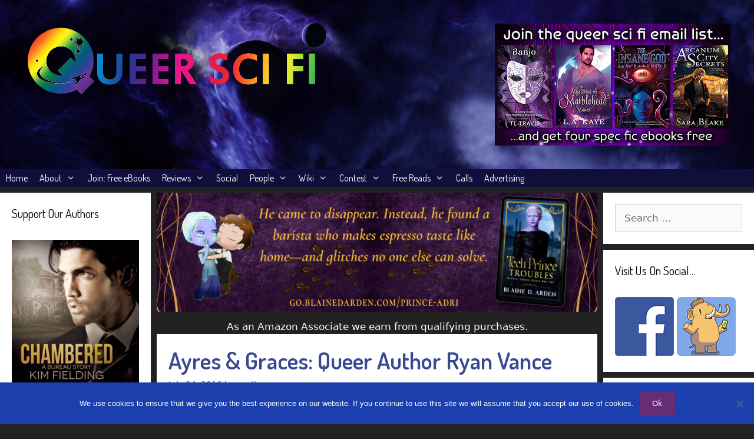

--- FILE ---
content_type: text/html; charset=UTF-8
request_url: https://www.queerscifi.com/ayres-graces-queer-author-ryan-vance/
body_size: 25231
content:
<!DOCTYPE html>
<html lang="en-US" itemscope itemtype="https://schema.org/BlogPosting">
<head>
	<meta charset="UTF-8">
	<title>Ayres &amp; Graces: Queer Author Ryan Vance &#8211; Queer Sci Fi</title>
<meta name='robots' content='max-image-preview:large' />
	<style>img:is([sizes="auto" i], [sizes^="auto," i]) { contain-intrinsic-size: 3000px 1500px }</style>
	<meta name="viewport" content="width=device-width, initial-scale=1"><link rel='dns-prefetch' href='//static.addtoany.com' />
<link href='https://fonts.gstatic.com' crossorigin rel='preconnect' />
<link href='https://fonts.googleapis.com' crossorigin rel='preconnect' />
<link rel="alternate" type="application/rss+xml" title="Queer Sci Fi &raquo; Feed" href="https://www.queerscifi.com/feed/" />
<link rel="alternate" type="application/rss+xml" title="Queer Sci Fi &raquo; Comments Feed" href="https://www.queerscifi.com/comments/feed/" />
<script>
window._wpemojiSettings = {"baseUrl":"https:\/\/s.w.org\/images\/core\/emoji\/16.0.1\/72x72\/","ext":".png","svgUrl":"https:\/\/s.w.org\/images\/core\/emoji\/16.0.1\/svg\/","svgExt":".svg","source":{"concatemoji":"https:\/\/www.queerscifi.com\/wp-includes\/js\/wp-emoji-release.min.js?ver=6.8.3"}};
/*! This file is auto-generated */
!function(s,n){var o,i,e;function c(e){try{var t={supportTests:e,timestamp:(new Date).valueOf()};sessionStorage.setItem(o,JSON.stringify(t))}catch(e){}}function p(e,t,n){e.clearRect(0,0,e.canvas.width,e.canvas.height),e.fillText(t,0,0);var t=new Uint32Array(e.getImageData(0,0,e.canvas.width,e.canvas.height).data),a=(e.clearRect(0,0,e.canvas.width,e.canvas.height),e.fillText(n,0,0),new Uint32Array(e.getImageData(0,0,e.canvas.width,e.canvas.height).data));return t.every(function(e,t){return e===a[t]})}function u(e,t){e.clearRect(0,0,e.canvas.width,e.canvas.height),e.fillText(t,0,0);for(var n=e.getImageData(16,16,1,1),a=0;a<n.data.length;a++)if(0!==n.data[a])return!1;return!0}function f(e,t,n,a){switch(t){case"flag":return n(e,"\ud83c\udff3\ufe0f\u200d\u26a7\ufe0f","\ud83c\udff3\ufe0f\u200b\u26a7\ufe0f")?!1:!n(e,"\ud83c\udde8\ud83c\uddf6","\ud83c\udde8\u200b\ud83c\uddf6")&&!n(e,"\ud83c\udff4\udb40\udc67\udb40\udc62\udb40\udc65\udb40\udc6e\udb40\udc67\udb40\udc7f","\ud83c\udff4\u200b\udb40\udc67\u200b\udb40\udc62\u200b\udb40\udc65\u200b\udb40\udc6e\u200b\udb40\udc67\u200b\udb40\udc7f");case"emoji":return!a(e,"\ud83e\udedf")}return!1}function g(e,t,n,a){var r="undefined"!=typeof WorkerGlobalScope&&self instanceof WorkerGlobalScope?new OffscreenCanvas(300,150):s.createElement("canvas"),o=r.getContext("2d",{willReadFrequently:!0}),i=(o.textBaseline="top",o.font="600 32px Arial",{});return e.forEach(function(e){i[e]=t(o,e,n,a)}),i}function t(e){var t=s.createElement("script");t.src=e,t.defer=!0,s.head.appendChild(t)}"undefined"!=typeof Promise&&(o="wpEmojiSettingsSupports",i=["flag","emoji"],n.supports={everything:!0,everythingExceptFlag:!0},e=new Promise(function(e){s.addEventListener("DOMContentLoaded",e,{once:!0})}),new Promise(function(t){var n=function(){try{var e=JSON.parse(sessionStorage.getItem(o));if("object"==typeof e&&"number"==typeof e.timestamp&&(new Date).valueOf()<e.timestamp+604800&&"object"==typeof e.supportTests)return e.supportTests}catch(e){}return null}();if(!n){if("undefined"!=typeof Worker&&"undefined"!=typeof OffscreenCanvas&&"undefined"!=typeof URL&&URL.createObjectURL&&"undefined"!=typeof Blob)try{var e="postMessage("+g.toString()+"("+[JSON.stringify(i),f.toString(),p.toString(),u.toString()].join(",")+"));",a=new Blob([e],{type:"text/javascript"}),r=new Worker(URL.createObjectURL(a),{name:"wpTestEmojiSupports"});return void(r.onmessage=function(e){c(n=e.data),r.terminate(),t(n)})}catch(e){}c(n=g(i,f,p,u))}t(n)}).then(function(e){for(var t in e)n.supports[t]=e[t],n.supports.everything=n.supports.everything&&n.supports[t],"flag"!==t&&(n.supports.everythingExceptFlag=n.supports.everythingExceptFlag&&n.supports[t]);n.supports.everythingExceptFlag=n.supports.everythingExceptFlag&&!n.supports.flag,n.DOMReady=!1,n.readyCallback=function(){n.DOMReady=!0}}).then(function(){return e}).then(function(){var e;n.supports.everything||(n.readyCallback(),(e=n.source||{}).concatemoji?t(e.concatemoji):e.wpemoji&&e.twemoji&&(t(e.twemoji),t(e.wpemoji)))}))}((window,document),window._wpemojiSettings);
</script>
<link rel='stylesheet' id='generate-fonts-css' href='//fonts.googleapis.com/css?family=Dosis:200,300,regular,500,600,700,800' media='all' />
<style id='wp-emoji-styles-inline-css'>

	img.wp-smiley, img.emoji {
		display: inline !important;
		border: none !important;
		box-shadow: none !important;
		height: 1em !important;
		width: 1em !important;
		margin: 0 0.07em !important;
		vertical-align: -0.1em !important;
		background: none !important;
		padding: 0 !important;
	}
</style>
<link rel='stylesheet' id='wp-block-library-css' href='https://www.queerscifi.com/wp-includes/css/dist/block-library/style.min.css?ver=6.8.3' media='all' />
<style id='classic-theme-styles-inline-css'>
/*! This file is auto-generated */
.wp-block-button__link{color:#fff;background-color:#32373c;border-radius:9999px;box-shadow:none;text-decoration:none;padding:calc(.667em + 2px) calc(1.333em + 2px);font-size:1.125em}.wp-block-file__button{background:#32373c;color:#fff;text-decoration:none}
</style>
<style id='global-styles-inline-css'>
:root{--wp--preset--aspect-ratio--square: 1;--wp--preset--aspect-ratio--4-3: 4/3;--wp--preset--aspect-ratio--3-4: 3/4;--wp--preset--aspect-ratio--3-2: 3/2;--wp--preset--aspect-ratio--2-3: 2/3;--wp--preset--aspect-ratio--16-9: 16/9;--wp--preset--aspect-ratio--9-16: 9/16;--wp--preset--color--black: #000000;--wp--preset--color--cyan-bluish-gray: #abb8c3;--wp--preset--color--white: #ffffff;--wp--preset--color--pale-pink: #f78da7;--wp--preset--color--vivid-red: #cf2e2e;--wp--preset--color--luminous-vivid-orange: #ff6900;--wp--preset--color--luminous-vivid-amber: #fcb900;--wp--preset--color--light-green-cyan: #7bdcb5;--wp--preset--color--vivid-green-cyan: #00d084;--wp--preset--color--pale-cyan-blue: #8ed1fc;--wp--preset--color--vivid-cyan-blue: #0693e3;--wp--preset--color--vivid-purple: #9b51e0;--wp--preset--color--contrast: var(--contrast);--wp--preset--color--contrast-2: var(--contrast-2);--wp--preset--color--contrast-3: var(--contrast-3);--wp--preset--color--base: var(--base);--wp--preset--color--base-2: var(--base-2);--wp--preset--color--base-3: var(--base-3);--wp--preset--color--accent: var(--accent);--wp--preset--gradient--vivid-cyan-blue-to-vivid-purple: linear-gradient(135deg,rgba(6,147,227,1) 0%,rgb(155,81,224) 100%);--wp--preset--gradient--light-green-cyan-to-vivid-green-cyan: linear-gradient(135deg,rgb(122,220,180) 0%,rgb(0,208,130) 100%);--wp--preset--gradient--luminous-vivid-amber-to-luminous-vivid-orange: linear-gradient(135deg,rgba(252,185,0,1) 0%,rgba(255,105,0,1) 100%);--wp--preset--gradient--luminous-vivid-orange-to-vivid-red: linear-gradient(135deg,rgba(255,105,0,1) 0%,rgb(207,46,46) 100%);--wp--preset--gradient--very-light-gray-to-cyan-bluish-gray: linear-gradient(135deg,rgb(238,238,238) 0%,rgb(169,184,195) 100%);--wp--preset--gradient--cool-to-warm-spectrum: linear-gradient(135deg,rgb(74,234,220) 0%,rgb(151,120,209) 20%,rgb(207,42,186) 40%,rgb(238,44,130) 60%,rgb(251,105,98) 80%,rgb(254,248,76) 100%);--wp--preset--gradient--blush-light-purple: linear-gradient(135deg,rgb(255,206,236) 0%,rgb(152,150,240) 100%);--wp--preset--gradient--blush-bordeaux: linear-gradient(135deg,rgb(254,205,165) 0%,rgb(254,45,45) 50%,rgb(107,0,62) 100%);--wp--preset--gradient--luminous-dusk: linear-gradient(135deg,rgb(255,203,112) 0%,rgb(199,81,192) 50%,rgb(65,88,208) 100%);--wp--preset--gradient--pale-ocean: linear-gradient(135deg,rgb(255,245,203) 0%,rgb(182,227,212) 50%,rgb(51,167,181) 100%);--wp--preset--gradient--electric-grass: linear-gradient(135deg,rgb(202,248,128) 0%,rgb(113,206,126) 100%);--wp--preset--gradient--midnight: linear-gradient(135deg,rgb(2,3,129) 0%,rgb(40,116,252) 100%);--wp--preset--font-size--small: 13px;--wp--preset--font-size--medium: 20px;--wp--preset--font-size--large: 36px;--wp--preset--font-size--x-large: 42px;--wp--preset--spacing--20: 0.44rem;--wp--preset--spacing--30: 0.67rem;--wp--preset--spacing--40: 1rem;--wp--preset--spacing--50: 1.5rem;--wp--preset--spacing--60: 2.25rem;--wp--preset--spacing--70: 3.38rem;--wp--preset--spacing--80: 5.06rem;--wp--preset--shadow--natural: 6px 6px 9px rgba(0, 0, 0, 0.2);--wp--preset--shadow--deep: 12px 12px 50px rgba(0, 0, 0, 0.4);--wp--preset--shadow--sharp: 6px 6px 0px rgba(0, 0, 0, 0.2);--wp--preset--shadow--outlined: 6px 6px 0px -3px rgba(255, 255, 255, 1), 6px 6px rgba(0, 0, 0, 1);--wp--preset--shadow--crisp: 6px 6px 0px rgba(0, 0, 0, 1);}:where(.is-layout-flex){gap: 0.5em;}:where(.is-layout-grid){gap: 0.5em;}body .is-layout-flex{display: flex;}.is-layout-flex{flex-wrap: wrap;align-items: center;}.is-layout-flex > :is(*, div){margin: 0;}body .is-layout-grid{display: grid;}.is-layout-grid > :is(*, div){margin: 0;}:where(.wp-block-columns.is-layout-flex){gap: 2em;}:where(.wp-block-columns.is-layout-grid){gap: 2em;}:where(.wp-block-post-template.is-layout-flex){gap: 1.25em;}:where(.wp-block-post-template.is-layout-grid){gap: 1.25em;}.has-black-color{color: var(--wp--preset--color--black) !important;}.has-cyan-bluish-gray-color{color: var(--wp--preset--color--cyan-bluish-gray) !important;}.has-white-color{color: var(--wp--preset--color--white) !important;}.has-pale-pink-color{color: var(--wp--preset--color--pale-pink) !important;}.has-vivid-red-color{color: var(--wp--preset--color--vivid-red) !important;}.has-luminous-vivid-orange-color{color: var(--wp--preset--color--luminous-vivid-orange) !important;}.has-luminous-vivid-amber-color{color: var(--wp--preset--color--luminous-vivid-amber) !important;}.has-light-green-cyan-color{color: var(--wp--preset--color--light-green-cyan) !important;}.has-vivid-green-cyan-color{color: var(--wp--preset--color--vivid-green-cyan) !important;}.has-pale-cyan-blue-color{color: var(--wp--preset--color--pale-cyan-blue) !important;}.has-vivid-cyan-blue-color{color: var(--wp--preset--color--vivid-cyan-blue) !important;}.has-vivid-purple-color{color: var(--wp--preset--color--vivid-purple) !important;}.has-black-background-color{background-color: var(--wp--preset--color--black) !important;}.has-cyan-bluish-gray-background-color{background-color: var(--wp--preset--color--cyan-bluish-gray) !important;}.has-white-background-color{background-color: var(--wp--preset--color--white) !important;}.has-pale-pink-background-color{background-color: var(--wp--preset--color--pale-pink) !important;}.has-vivid-red-background-color{background-color: var(--wp--preset--color--vivid-red) !important;}.has-luminous-vivid-orange-background-color{background-color: var(--wp--preset--color--luminous-vivid-orange) !important;}.has-luminous-vivid-amber-background-color{background-color: var(--wp--preset--color--luminous-vivid-amber) !important;}.has-light-green-cyan-background-color{background-color: var(--wp--preset--color--light-green-cyan) !important;}.has-vivid-green-cyan-background-color{background-color: var(--wp--preset--color--vivid-green-cyan) !important;}.has-pale-cyan-blue-background-color{background-color: var(--wp--preset--color--pale-cyan-blue) !important;}.has-vivid-cyan-blue-background-color{background-color: var(--wp--preset--color--vivid-cyan-blue) !important;}.has-vivid-purple-background-color{background-color: var(--wp--preset--color--vivid-purple) !important;}.has-black-border-color{border-color: var(--wp--preset--color--black) !important;}.has-cyan-bluish-gray-border-color{border-color: var(--wp--preset--color--cyan-bluish-gray) !important;}.has-white-border-color{border-color: var(--wp--preset--color--white) !important;}.has-pale-pink-border-color{border-color: var(--wp--preset--color--pale-pink) !important;}.has-vivid-red-border-color{border-color: var(--wp--preset--color--vivid-red) !important;}.has-luminous-vivid-orange-border-color{border-color: var(--wp--preset--color--luminous-vivid-orange) !important;}.has-luminous-vivid-amber-border-color{border-color: var(--wp--preset--color--luminous-vivid-amber) !important;}.has-light-green-cyan-border-color{border-color: var(--wp--preset--color--light-green-cyan) !important;}.has-vivid-green-cyan-border-color{border-color: var(--wp--preset--color--vivid-green-cyan) !important;}.has-pale-cyan-blue-border-color{border-color: var(--wp--preset--color--pale-cyan-blue) !important;}.has-vivid-cyan-blue-border-color{border-color: var(--wp--preset--color--vivid-cyan-blue) !important;}.has-vivid-purple-border-color{border-color: var(--wp--preset--color--vivid-purple) !important;}.has-vivid-cyan-blue-to-vivid-purple-gradient-background{background: var(--wp--preset--gradient--vivid-cyan-blue-to-vivid-purple) !important;}.has-light-green-cyan-to-vivid-green-cyan-gradient-background{background: var(--wp--preset--gradient--light-green-cyan-to-vivid-green-cyan) !important;}.has-luminous-vivid-amber-to-luminous-vivid-orange-gradient-background{background: var(--wp--preset--gradient--luminous-vivid-amber-to-luminous-vivid-orange) !important;}.has-luminous-vivid-orange-to-vivid-red-gradient-background{background: var(--wp--preset--gradient--luminous-vivid-orange-to-vivid-red) !important;}.has-very-light-gray-to-cyan-bluish-gray-gradient-background{background: var(--wp--preset--gradient--very-light-gray-to-cyan-bluish-gray) !important;}.has-cool-to-warm-spectrum-gradient-background{background: var(--wp--preset--gradient--cool-to-warm-spectrum) !important;}.has-blush-light-purple-gradient-background{background: var(--wp--preset--gradient--blush-light-purple) !important;}.has-blush-bordeaux-gradient-background{background: var(--wp--preset--gradient--blush-bordeaux) !important;}.has-luminous-dusk-gradient-background{background: var(--wp--preset--gradient--luminous-dusk) !important;}.has-pale-ocean-gradient-background{background: var(--wp--preset--gradient--pale-ocean) !important;}.has-electric-grass-gradient-background{background: var(--wp--preset--gradient--electric-grass) !important;}.has-midnight-gradient-background{background: var(--wp--preset--gradient--midnight) !important;}.has-small-font-size{font-size: var(--wp--preset--font-size--small) !important;}.has-medium-font-size{font-size: var(--wp--preset--font-size--medium) !important;}.has-large-font-size{font-size: var(--wp--preset--font-size--large) !important;}.has-x-large-font-size{font-size: var(--wp--preset--font-size--x-large) !important;}
:where(.wp-block-post-template.is-layout-flex){gap: 1.25em;}:where(.wp-block-post-template.is-layout-grid){gap: 1.25em;}
:where(.wp-block-columns.is-layout-flex){gap: 2em;}:where(.wp-block-columns.is-layout-grid){gap: 2em;}
:root :where(.wp-block-pullquote){font-size: 1.5em;line-height: 1.6;}
</style>
<link rel='stylesheet' id='acx_smw_widget_style-css' href='https://www.queerscifi.com/wp-content/plugins/acurax-social-media-widget/css/style.css?v=3.3&#038;ver=6.8.3' media='all' />
<link rel='stylesheet' id='cookie-notice-front-css' href='https://www.queerscifi.com/wp-content/plugins/cookie-notice/css/front.min.css?ver=2.5.11' media='all' />
<link rel='stylesheet' id='searchandfilter-css' href='https://www.queerscifi.com/wp-content/plugins/search-filter/style.css?ver=1' media='all' />
<link rel='stylesheet' id='generate-style-grid-css' href='https://www.queerscifi.com/wp-content/themes/generatepress/assets/css/unsemantic-grid.min.css?ver=3.6.1' media='all' />
<link rel='stylesheet' id='generate-style-css' href='https://www.queerscifi.com/wp-content/themes/generatepress/assets/css/style.min.css?ver=3.6.1' media='all' />
<style id='generate-style-inline-css'>
.no-featured-image-padding .featured-image {margin-left:-20px;margin-right:-20px;}.post-image-above-header .no-featured-image-padding .inside-article .featured-image {margin-top:-20px;}@media (max-width:768px){.no-featured-image-padding .featured-image {margin-left:-30px;margin-right:-30px;}.post-image-above-header .no-featured-image-padding .inside-article .featured-image {margin-top:-30px;}}
body{background-color:#222222;color:#151615;}a{color:#8d2cf4;}a:visited{color:#1e62bc;}a:hover, a:focus, a:active{color:#3498db;}body .grid-container{max-width:1300px;}.wp-block-group__inner-container{max-width:1300px;margin-left:auto;margin-right:auto;}:root{--contrast:#222222;--contrast-2:#575760;--contrast-3:#b2b2be;--base:#f0f0f0;--base-2:#f7f8f9;--base-3:#ffffff;--accent:#1e73be;}:root .has-contrast-color{color:var(--contrast);}:root .has-contrast-background-color{background-color:var(--contrast);}:root .has-contrast-2-color{color:var(--contrast-2);}:root .has-contrast-2-background-color{background-color:var(--contrast-2);}:root .has-contrast-3-color{color:var(--contrast-3);}:root .has-contrast-3-background-color{background-color:var(--contrast-3);}:root .has-base-color{color:var(--base);}:root .has-base-background-color{background-color:var(--base);}:root .has-base-2-color{color:var(--base-2);}:root .has-base-2-background-color{background-color:var(--base-2);}:root .has-base-3-color{color:var(--base-3);}:root .has-base-3-background-color{background-color:var(--base-3);}:root .has-accent-color{color:var(--accent);}:root .has-accent-background-color{background-color:var(--accent);}body, button, input, select, textarea{font-family:-apple-system, system-ui, BlinkMacSystemFont, "Segoe UI", Helvetica, Arial, sans-serif, "Apple Color Emoji", "Segoe UI Emoji", "Segoe UI Symbol";}body{line-height:1.5;}.entry-content > [class*="wp-block-"]:not(:last-child):not(.wp-block-heading){margin-bottom:1.5em;}.main-title{font-size:45px;}.main-navigation a, .menu-toggle{font-family:"Dosis", sans-serif;font-size:16px;}.main-navigation .main-nav ul ul li a{font-size:15px;}.sidebar .widget, .footer-widgets .widget{font-size:17px;}h1{font-family:"Dosis", sans-serif;font-weight:600;font-size:40px;}h2{font-family:"Dosis", sans-serif;font-weight:600;text-transform:capitalize;font-size:30px;}h3{font-family:"Dosis", sans-serif;font-size:20px;}h4{font-size:inherit;}h5{font-size:inherit;}@media (max-width:768px){.main-title{font-size:30px;}h1{font-size:30px;}h2{font-size:25px;}}.top-bar{background-color:#636363;color:#ffffff;}.top-bar a{color:#ffffff;}.top-bar a:hover{color:#303030;}.site-header{background-color:#222222;color:#3a3a3a;}.site-header a{color:#efefef;}.main-title a,.main-title a:hover{color:#222222;}.site-description{color:#757575;}.main-navigation,.main-navigation ul ul{background-color:#100e3a;}.main-navigation .main-nav ul li a, .main-navigation .menu-toggle, .main-navigation .menu-bar-items{color:#ffffff;}.main-navigation .main-nav ul li:not([class*="current-menu-"]):hover > a, .main-navigation .main-nav ul li:not([class*="current-menu-"]):focus > a, .main-navigation .main-nav ul li.sfHover:not([class*="current-menu-"]) > a, .main-navigation .menu-bar-item:hover > a, .main-navigation .menu-bar-item.sfHover > a{color:#ffffff;background-color:#6280db;}button.menu-toggle:hover,button.menu-toggle:focus,.main-navigation .mobile-bar-items a,.main-navigation .mobile-bar-items a:hover,.main-navigation .mobile-bar-items a:focus{color:#ffffff;}.main-navigation .main-nav ul li[class*="current-menu-"] > a{color:#ffffff;background-color:#3007c4;}.navigation-search input[type="search"],.navigation-search input[type="search"]:active, .navigation-search input[type="search"]:focus, .main-navigation .main-nav ul li.search-item.active > a, .main-navigation .menu-bar-items .search-item.active > a{color:#ffffff;background-color:#6280db;}.main-navigation ul ul{background-color:#3f3f3f;}.main-navigation .main-nav ul ul li a{color:#ffffff;}.main-navigation .main-nav ul ul li:not([class*="current-menu-"]):hover > a,.main-navigation .main-nav ul ul li:not([class*="current-menu-"]):focus > a, .main-navigation .main-nav ul ul li.sfHover:not([class*="current-menu-"]) > a{color:#ffffff;background-color:#4f4f4f;}.main-navigation .main-nav ul ul li[class*="current-menu-"] > a{color:#ffffff;background-color:#4f4f4f;}.separate-containers .inside-article, .separate-containers .comments-area, .separate-containers .page-header, .one-container .container, .separate-containers .paging-navigation, .inside-page-header{background-color:#ffffff;}.entry-header h1,.page-header h1{color:#384993;}.entry-title a{color:#384993;}.entry-meta{color:#595959;}.entry-meta a{color:#595959;}.entry-meta a:hover{color:#1e73be;}.sidebar .widget{background-color:#ffffff;}.sidebar .widget .widget-title{color:#000000;}.footer-widgets{background-color:#ffffff;}.footer-widgets .widget-title{color:#000000;}.site-info{color:#ffffff;background-color:#222222;}.site-info a{color:#ffffff;}.site-info a:hover{color:#606060;}.footer-bar .widget_nav_menu .current-menu-item a{color:#606060;}input[type="text"],input[type="email"],input[type="url"],input[type="password"],input[type="search"],input[type="tel"],input[type="number"],textarea,select{color:#666666;background-color:#fafafa;border-color:#cccccc;}input[type="text"]:focus,input[type="email"]:focus,input[type="url"]:focus,input[type="password"]:focus,input[type="search"]:focus,input[type="tel"]:focus,input[type="number"]:focus,textarea:focus,select:focus{color:#666666;background-color:#ffffff;border-color:#bfbfbf;}button,html input[type="button"],input[type="reset"],input[type="submit"],a.button,a.wp-block-button__link:not(.has-background){color:#ffffff;background-color:#662d75;}button:hover,html input[type="button"]:hover,input[type="reset"]:hover,input[type="submit"]:hover,a.button:hover,button:focus,html input[type="button"]:focus,input[type="reset"]:focus,input[type="submit"]:focus,a.button:focus,a.wp-block-button__link:not(.has-background):active,a.wp-block-button__link:not(.has-background):focus,a.wp-block-button__link:not(.has-background):hover{color:#ffffff;background-color:#3f3f3f;}a.generate-back-to-top{background-color:rgba( 0,0,0,0.4 );color:#ffffff;}a.generate-back-to-top:hover,a.generate-back-to-top:focus{background-color:rgba( 0,0,0,0.6 );color:#ffffff;}:root{--gp-search-modal-bg-color:var(--base-3);--gp-search-modal-text-color:var(--contrast);--gp-search-modal-overlay-bg-color:rgba(0,0,0,0.2);}@media (max-width: 768px){.main-navigation .menu-bar-item:hover > a, .main-navigation .menu-bar-item.sfHover > a{background:none;color:#ffffff;}}.inside-top-bar{padding:10px;}.inside-header{padding:40px;}.separate-containers .inside-article, .separate-containers .comments-area, .separate-containers .page-header, .separate-containers .paging-navigation, .one-container .site-content, .inside-page-header{padding:20px;}.site-main .wp-block-group__inner-container{padding:20px;}.entry-content .alignwide, body:not(.no-sidebar) .entry-content .alignfull{margin-left:-20px;width:calc(100% + 40px);max-width:calc(100% + 40px);}.one-container.right-sidebar .site-main,.one-container.both-right .site-main{margin-right:20px;}.one-container.left-sidebar .site-main,.one-container.both-left .site-main{margin-left:20px;}.one-container.both-sidebars .site-main{margin:0px 20px 0px 20px;}.separate-containers .widget, .separate-containers .site-main > *, .separate-containers .page-header, .widget-area .main-navigation{margin-bottom:10px;}.separate-containers .site-main{margin:10px;}.both-right.separate-containers .inside-left-sidebar{margin-right:5px;}.both-right.separate-containers .inside-right-sidebar{margin-left:5px;}.both-left.separate-containers .inside-left-sidebar{margin-right:5px;}.both-left.separate-containers .inside-right-sidebar{margin-left:5px;}.separate-containers .page-header-image, .separate-containers .page-header-contained, .separate-containers .page-header-image-single, .separate-containers .page-header-content-single{margin-top:10px;}.separate-containers .inside-right-sidebar, .separate-containers .inside-left-sidebar{margin-top:10px;margin-bottom:10px;}.main-navigation .main-nav ul li a,.menu-toggle,.main-navigation .mobile-bar-items a{padding-left:10px;padding-right:10px;line-height:30px;}.main-navigation .main-nav ul ul li a{padding:10px;}.navigation-search input[type="search"]{height:30px;}.rtl .menu-item-has-children .dropdown-menu-toggle{padding-left:10px;}.menu-item-has-children .dropdown-menu-toggle{padding-right:10px;}.rtl .main-navigation .main-nav ul li.menu-item-has-children > a{padding-right:10px;}.widget-area .widget{padding:20px;}.site-info{padding:20px;}@media (max-width:768px){.separate-containers .inside-article, .separate-containers .comments-area, .separate-containers .page-header, .separate-containers .paging-navigation, .one-container .site-content, .inside-page-header{padding:30px;}.site-main .wp-block-group__inner-container{padding:30px;}.site-info{padding-right:10px;padding-left:10px;}.entry-content .alignwide, body:not(.no-sidebar) .entry-content .alignfull{margin-left:-30px;width:calc(100% + 60px);max-width:calc(100% + 60px);}}/* End cached CSS */@media (max-width: 768px){.main-navigation .menu-toggle,.main-navigation .mobile-bar-items,.sidebar-nav-mobile:not(#sticky-placeholder){display:block;}.main-navigation ul,.gen-sidebar-nav{display:none;}[class*="nav-float-"] .site-header .inside-header > *{float:none;clear:both;}}
.site-header{background-image:url('https://www.queerscifi.com/wp-content/uploads/2017/12/space-2653754_1280.jpg');background-position:10% 50%;}
</style>
<link rel='stylesheet' id='generate-mobile-style-css' href='https://www.queerscifi.com/wp-content/themes/generatepress/assets/css/mobile.min.css?ver=3.6.1' media='all' />
<link rel='stylesheet' id='generate-font-icons-css' href='https://www.queerscifi.com/wp-content/themes/generatepress/assets/css/components/font-icons.min.css?ver=3.6.1' media='all' />
<link rel='stylesheet' id='addtoany-css' href='https://www.queerscifi.com/wp-content/plugins/add-to-any/addtoany.min.css?ver=1.16' media='all' />
<link rel='stylesheet' id='generate-blog-columns-css' href='https://www.queerscifi.com/wp-content/plugins/gp-premium/blog/functions/css/columns.min.css?ver=2.5.5' media='all' />
<script src="https://www.queerscifi.com/wp-includes/js/jquery/jquery.min.js?ver=3.7.1" id="jquery-core-js"></script>
<script src="https://www.queerscifi.com/wp-includes/js/jquery/jquery-migrate.min.js?ver=3.4.1" id="jquery-migrate-js"></script>
<script id="file_uploads_nfpluginsettings-js-extra">
var params = {"clearLogRestUrl":"https:\/\/www.queerscifi.com\/wp-json\/nf-file-uploads\/debug-log\/delete-all","clearLogButtonId":"file_uploads_clear_debug_logger","downloadLogRestUrl":"https:\/\/www.queerscifi.com\/wp-json\/nf-file-uploads\/debug-log\/get-all","downloadLogButtonId":"file_uploads_download_debug_logger"};
</script>
<script src="https://www.queerscifi.com/wp-content/plugins/ninja-forms-uploads/assets/js/nfpluginsettings.js?ver=3.3.23" id="file_uploads_nfpluginsettings-js"></script>
<script id="addtoany-core-js-before">
window.a2a_config=window.a2a_config||{};a2a_config.callbacks=[];a2a_config.overlays=[];a2a_config.templates={};
</script>
<script defer src="https://static.addtoany.com/menu/page.js" id="addtoany-core-js"></script>
<script defer src="https://www.queerscifi.com/wp-content/plugins/add-to-any/addtoany.min.js?ver=1.1" id="addtoany-jquery-js"></script>
<script id="cookie-notice-front-js-before">
var cnArgs = {"ajaxUrl":"https:\/\/www.queerscifi.com\/wp-admin\/admin-ajax.php","nonce":"bdd0d33106","hideEffect":"fade","position":"bottom","onScroll":true,"onScrollOffset":100,"onClick":false,"cookieName":"cookie_notice_accepted","cookieTime":2592000,"cookieTimeRejected":2592000,"globalCookie":false,"redirection":true,"cache":true,"revokeCookies":false,"revokeCookiesOpt":"automatic"};
</script>
<script src="https://www.queerscifi.com/wp-content/plugins/cookie-notice/js/front.min.js?ver=2.5.11" id="cookie-notice-front-js"></script>
<script src="https://www.queerscifi.com/wp-content/plugins/stop-user-enumeration/frontend/js/frontend.js?ver=1.7.7" id="stop-user-enumeration-js" defer data-wp-strategy="defer"></script>

<!-- OG: 3.3.8 --><link rel="image_src" href="https://www.queerscifi.com/wp-content/uploads/2016/07/AyresandGraces.jpg"><meta name="msapplication-TileImage" content="https://www.queerscifi.com/wp-content/uploads/2016/07/AyresandGraces.jpg">
<meta property="og:image" content="https://www.queerscifi.com/wp-content/uploads/2016/07/AyresandGraces.jpg"><meta property="og:image:secure_url" content="https://www.queerscifi.com/wp-content/uploads/2016/07/AyresandGraces.jpg"><meta property="og:image:width" content="560"><meta property="og:image:height" content="315"><meta property="og:image:alt" content="Ayres &amp; Graces: A Writer Help Column"><meta property="og:image:type" content="image/jpeg"><meta property="og:description" content="Writing and getting published is hard for every writer, but queer writers face unique challenges in the publishing industry. Ryan Vance, editor of the e-zine The Queen’s Head and The Island Review, is here today to discuss some of the challenges he’s faced as a gay man in the writing community. What challenges have you..."><meta property="og:type" content="article"><meta property="og:locale" content="en_US"><meta property="og:site_name" content="Queer Sci Fi"><meta property="og:title" content="Ayres &amp; Graces: Queer Author Ryan Vance"><meta property="og:url" content="https://www.queerscifi.com/ayres-graces-queer-author-ryan-vance/"><meta property="og:updated_time" content="2016-08-22T21:52:57-07:00">
<meta property="article:tag" content="Author interview"><meta property="article:tag" content="queer writer"><meta property="article:tag" content="queer writer interview"><meta property="article:tag" content="Ryan Vance"><meta property="article:tag" content="writer"><meta property="article:published_time" content="2016-07-24T12:08:23+00:00"><meta property="article:modified_time" content="2016-08-22T21:52:57+00:00"><meta property="article:section" content="Columnists"><meta property="article:section" content="Writers"><meta property="article:author:username" content="scott">
<meta property="twitter:partner" content="ogwp"><meta property="twitter:card" content="summary_large_image"><meta property="twitter:image" content="https://www.queerscifi.com/wp-content/uploads/2016/07/AyresandGraces.jpg"><meta property="twitter:image:alt" content="Ayres &amp; Graces: A Writer Help Column"><meta property="twitter:title" content="Ayres &amp; Graces: Queer Author Ryan Vance"><meta property="twitter:description" content="Writing and getting published is hard for every writer, but queer writers face unique challenges in the publishing industry. Ryan Vance, editor of the e-zine The Queen’s Head and The Island Review,..."><meta property="twitter:url" content="https://www.queerscifi.com/ayres-graces-queer-author-ryan-vance/"><meta property="twitter:label1" content="Reading time"><meta property="twitter:data1" content="6 minutes">
<meta itemprop="image" content="https://www.queerscifi.com/wp-content/uploads/2016/07/AyresandGraces.jpg"><meta itemprop="name" content="Ayres &amp; Graces: Queer Author Ryan Vance"><meta itemprop="description" content="Writing and getting published is hard for every writer, but queer writers face unique challenges in the publishing industry. Ryan Vance, editor of the e-zine The Queen’s Head and The Island Review, is here today to discuss some of the challenges he’s faced as a gay man in the writing community. What challenges have you..."><meta itemprop="datePublished" content="2016-07-24"><meta itemprop="dateModified" content="2016-08-22T21:52:57+00:00">
<meta property="profile:username" content="scott">
<!-- /OG -->

<link rel="https://api.w.org/" href="https://www.queerscifi.com/wp-json/" /><link rel="alternate" title="JSON" type="application/json" href="https://www.queerscifi.com/wp-json/wp/v2/posts/8548" /><link rel="EditURI" type="application/rsd+xml" title="RSD" href="https://www.queerscifi.com/xmlrpc.php?rsd" />
<link rel="canonical" href="https://www.queerscifi.com/ayres-graces-queer-author-ryan-vance/" />
<link rel='shortlink' href='https://www.queerscifi.com/?p=8548' />
<link rel="alternate" title="oEmbed (JSON)" type="application/json+oembed" href="https://www.queerscifi.com/wp-json/oembed/1.0/embed?url=https%3A%2F%2Fwww.queerscifi.com%2Fayres-graces-queer-author-ryan-vance%2F" />
<link rel="alternate" title="oEmbed (XML)" type="text/xml+oembed" href="https://www.queerscifi.com/wp-json/oembed/1.0/embed?url=https%3A%2F%2Fwww.queerscifi.com%2Fayres-graces-queer-author-ryan-vance%2F&#038;format=xml" />



<!-- Starting Styles For Social Media Icon From Acurax International www.acurax.com -->
<style type='text/css'>
#acx_social_widget img 
{
width: 32px; 
}
#acx_social_widget 
{
min-width:0px; 
position: static; 
}
</style>
<!-- Ending Styles For Social Media Icon From Acurax International www.acurax.com -->




<!-- This site is using AdRotate Professional v5.18.1 to display their advertisements - https://ajdg.solutions/ -->
<!-- AdRotate CSS -->
<style type="text/css" media="screen">
	.g { margin:0px; padding:0px; overflow:hidden; line-height:1; zoom:1; }
	.g img { height:auto; }
	.g-col { position:relative; float:left; }
	.g-col:first-child { margin-left: 0; }
	.g-col:last-child { margin-right: 0; }
	.woocommerce-page .g, .bbpress-wrapper .g { margin: 20px auto; clear:both; }
	.g-1 {  margin: 0 auto; }
	.g-2 {  margin: 0 auto; }
	.g-3 {  margin: 0 auto; }
	.g-4 {  margin: 0 auto; }
	.g-6 {  margin: 0 auto; }
	.g-8 {  margin: 0 auto; }
	@media only screen and (max-width: 480px) {
		.g-col, .g-dyn, .g-single { width:100%; margin-left:0; margin-right:0; }
		.woocommerce-page .g, .bbpress-wrapper .g { margin: 10px auto; }
	}
</style>
<!-- /AdRotate CSS -->

		<style id="wp-custom-css">
			@media screen and (max-width: 768px) {
    .mailpoet_form {
        padding: 20px 0 !important;
    }
}		</style>
		</head>

<body class="wp-singular post-template-default single single-post postid-8548 single-format-standard wp-custom-logo wp-embed-responsive wp-theme-generatepress cookies-not-set post-image-above-header post-image-aligned-center sticky-menu-fade both-sidebars nav-below-header separate-containers fluid-header active-footer-widgets-1 nav-aligned-left header-aligned-left dropdown-hover" itemtype="https://schema.org/Blog" itemscope>
	<a class="screen-reader-text skip-link" href="#content" title="Skip to content">Skip to content</a>		<header class="site-header" id="masthead" aria-label="Site"  itemtype="https://schema.org/WPHeader" itemscope>
			<div class="inside-header grid-container grid-parent">
				<div class="site-logo">
					<a href="https://www.queerscifi.com/" rel="home" data-wpel-link="internal">
						<img  class="header-image is-logo-image" alt="Queer Sci Fi" src="https://www.queerscifi.com/wp-content/uploads/2017/12/queerscifi-header-logo-1.png" />
					</a>
				</div><a href="/join-our-maillist/" data-wpel-link="internal"><img src="/wp-content/uploads/2025/12/bundle-400-2.jpg" align="right"></a>			</div>
		</header>
				<nav class="main-navigation sub-menu-right" id="site-navigation" aria-label="Primary"  itemtype="https://schema.org/SiteNavigationElement" itemscope>
			<div class="inside-navigation grid-container grid-parent">
								<button class="menu-toggle" aria-controls="primary-menu" aria-expanded="false">
					<span class="mobile-menu">Menu</span>				</button>
				<div id="primary-menu" class="main-nav"><ul id="menu-main-menu" class=" menu sf-menu"><li id="menu-item-15503" class="menu-item menu-item-type-custom menu-item-object-custom menu-item-home menu-item-15503"><a href="https://www.queerscifi.com/" data-wpel-link="internal">Home</a></li>
<li id="menu-item-15504" class="menu-item menu-item-type-post_type menu-item-object-page menu-item-has-children menu-item-15504"><a href="https://www.queerscifi.com/about-qsf/" data-wpel-link="internal">About<span role="presentation" class="dropdown-menu-toggle"></span></a>
<ul class="sub-menu">
	<li id="menu-item-15505" class="menu-item menu-item-type-post_type menu-item-object-page menu-item-15505"><a href="https://www.queerscifi.com/about-qsf/contact-us/" data-wpel-link="internal">Contact Us</a></li>
	<li id="menu-item-15506" class="menu-item menu-item-type-post_type menu-item-object-page menu-item-15506"><a href="https://www.queerscifi.com/about-qsf/link-to-qsf/" data-wpel-link="internal">Link to QSF</a></li>
	<li id="menu-item-15552" class="menu-item menu-item-type-post_type menu-item-object-page menu-item-15552"><a href="https://www.queerscifi.com/buy-qsf-merchandise/" data-wpel-link="internal">Merch</a></li>
	<li id="menu-item-15671" class="menu-item menu-item-type-post_type menu-item-object-page menu-item-15671"><a href="https://www.queerscifi.com/policies/" data-wpel-link="internal">Policies</a></li>
</ul>
</li>
<li id="menu-item-15507" class="menu-item menu-item-type-post_type menu-item-object-page menu-item-15507"><a href="https://www.queerscifi.com/join-our-maillist/" data-wpel-link="internal">Join: Free eBooks</a></li>
<li id="menu-item-23951" class="menu-item menu-item-type-taxonomy menu-item-object-category menu-item-has-children menu-item-23951"><a href="https://www.queerscifi.com/category/reviews/" data-wpel-link="internal">Reviews<span role="presentation" class="dropdown-menu-toggle"></span></a>
<ul class="sub-menu">
	<li id="menu-item-15541" class="menu-item menu-item-type-post_type menu-item-object-page menu-item-15541"><a href="https://www.queerscifi.com/reviews/" data-wpel-link="internal">Request Review/Announcement</a></li>
</ul>
</li>
<li id="menu-item-15508" class="menu-item menu-item-type-post_type menu-item-object-page menu-item-15508"><a href="https://www.queerscifi.com/social-media/" data-wpel-link="internal">Social</a></li>
<li id="menu-item-15509" class="menu-item menu-item-type-post_type menu-item-object-page menu-item-has-children menu-item-15509"><a href="https://www.queerscifi.com/people/" data-wpel-link="internal">People<span role="presentation" class="dropdown-menu-toggle"></span></a>
<ul class="sub-menu">
	<li id="menu-item-15510" class="menu-item menu-item-type-post_type menu-item-object-page menu-item-15510"><a href="https://www.queerscifi.com/people/queer-authors/" data-wpel-link="internal">Authors</a></li>
	<li id="menu-item-15511" class="menu-item menu-item-type-post_type menu-item-object-page menu-item-15511"><a href="https://www.queerscifi.com/people/blog-tours/" data-wpel-link="internal">Blog Tours</a></li>
	<li id="menu-item-15512" class="menu-item menu-item-type-post_type menu-item-object-page menu-item-15512"><a href="https://www.queerscifi.com/people/cover-designers/" data-wpel-link="internal">Cover Designers</a></li>
	<li id="menu-item-15513" class="menu-item menu-item-type-post_type menu-item-object-page menu-item-15513"><a href="https://www.queerscifi.com/people/editors/" data-wpel-link="internal">Editors</a></li>
	<li id="menu-item-15542" class="menu-item menu-item-type-post_type menu-item-object-page menu-item-has-children menu-item-15542"><a href="https://www.queerscifi.com/interviews/" data-wpel-link="internal">Interviews<span role="presentation" class="dropdown-menu-toggle"></span></a>
	<ul class="sub-menu">
		<li id="menu-item-15526" class="menu-item menu-item-type-post_type menu-item-object-page menu-item-15526"><a href="https://www.queerscifi.com/interviews/interview-alex-woolfson-and-adam-dekraker-the-young-protectors-82615/" data-wpel-link="internal">Interview: Alex Woolfson and Adam DeKraker, The Young Protectors – 8/26/15</a></li>
		<li id="menu-item-15548" class="menu-item menu-item-type-post_type menu-item-object-page menu-item-15548"><a href="https://www.queerscifi.com/interviews/interview-alex-woolfson-and-adam-dekraker-the-young-protectors-101316/" data-wpel-link="internal">Interview: Alex Woolfson and Adam DeKraker, The Young Protectors – 10/13/16</a></li>
		<li id="menu-item-15528" class="menu-item menu-item-type-post_type menu-item-object-page menu-item-15528"><a href="https://www.queerscifi.com/interviews/interview-arshad-ahsanuddin-pact-arcanum-83015/" data-wpel-link="internal">Interview: Arshad Ahsanuddin, Pact Arcanum – 8/30/15</a></li>
		<li id="menu-item-15525" class="menu-item menu-item-type-post_type menu-item-object-page menu-item-15525"><a href="https://www.queerscifi.com/interviews/interview-dani-hermit-and-nevi-star-parliament-of-twilight-82515/" data-wpel-link="internal">Interview: Dani Hermit and Nevi Star, Parliament of Twilight – 8/25/15</a></li>
		<li id="menu-item-15547" class="menu-item menu-item-type-post_type menu-item-object-page menu-item-15547"><a href="https://www.queerscifi.com/interviews/interview-dave-davenport-feral-and-the-ghost-skater-101216/" data-wpel-link="internal">Interview: Dave Davenport, Feral and the Ghost Skater – 10/12/16</a></li>
		<li id="menu-item-15550" class="menu-item menu-item-type-post_type menu-item-object-page menu-item-15550"><a href="https://www.queerscifi.com/interviews/interview-jaime-camille-and-margot-jane-kindred-skies-101516/" data-wpel-link="internal">Interview: Jaime Camille and Margot Jane, Kindred Skies – 10/15/16</a></li>
		<li id="menu-item-15543" class="menu-item menu-item-type-post_type menu-item-object-page menu-item-15543"><a href="https://www.queerscifi.com/interviews/interview-kris-jacen-mlr-press-editor/" data-wpel-link="internal">Interview: Kris Jacen, MLR Press Editor</a></li>
		<li id="menu-item-15527" class="menu-item menu-item-type-post_type menu-item-object-page menu-item-15527"><a href="https://www.queerscifi.com/interviews/interview-lily-girls-82715/" data-wpel-link="internal">Interview: Lily Girls – 8/27/15</a></li>
		<li id="menu-item-15546" class="menu-item menu-item-type-post_type menu-item-object-page menu-item-15546"><a href="https://www.queerscifi.com/interviews/interview-natsuya-uesugi/" data-wpel-link="internal">Interview: Natsuya Uesugi, grydscaen – 10/11/16</a></li>
		<li id="menu-item-15549" class="menu-item menu-item-type-post_type menu-item-object-page menu-item-15549"><a href="https://www.queerscifi.com/interviews/interview-robert-iolini-syncandi-101416/" data-wpel-link="internal">Interview: Robert Iolini, Syncandi – 10/14/16</a></li>
		<li id="menu-item-15551" class="menu-item menu-item-type-post_type menu-item-object-page menu-item-15551"><a href="https://www.queerscifi.com/interviews/interview-tommy-roddy-pride-high-101616/" data-wpel-link="internal">Interview: Tommy Roddy, Pride High – 10/16/16</a></li>
		<li id="menu-item-15545" class="menu-item menu-item-type-post_type menu-item-object-page menu-item-15545"><a href="https://www.queerscifi.com/interviews/social-media-with-naomi-grant/" data-wpel-link="internal">Interview: Social Media With Naomi Grant</a></li>
		<li id="menu-item-15544" class="menu-item menu-item-type-post_type menu-item-object-page menu-item-15544"><a href="https://www.queerscifi.com/interviews/interview-vance-bastian-audio-book-narrator/" data-wpel-link="internal">Interview: Vance Bastian, Audio Book Narrator</a></li>
		<li id="menu-item-22428" class="menu-item menu-item-type-post_type menu-item-object-page menu-item-22428"><a href="https://www.queerscifi.com/interview-bob-appavu/" data-wpel-link="internal">Interview: Bob Appavu – 11/14/18</a></li>
	</ul>
</li>
	<li id="menu-item-15553" class="menu-item menu-item-type-post_type menu-item-object-page menu-item-15553"><a href="https://www.queerscifi.com/people/narrators/" data-wpel-link="internal">Narrators</a></li>
	<li id="menu-item-15554" class="menu-item menu-item-type-post_type menu-item-object-page menu-item-15554"><a href="https://www.queerscifi.com/people/reviewers/" data-wpel-link="internal">Reviewers</a></li>
	<li id="menu-item-15555" class="menu-item menu-item-type-post_type menu-item-object-page menu-item-15555"><a href="https://www.queerscifi.com/people/translators/" data-wpel-link="internal">Translators</a></li>
</ul>
</li>
<li id="menu-item-15529" class="menu-item menu-item-type-post_type menu-item-object-page menu-item-has-children menu-item-15529"><a href="https://www.queerscifi.com/knowledge-base/" data-wpel-link="internal">Wiki<span role="presentation" class="dropdown-menu-toggle"></span></a>
<ul class="sub-menu">
	<li id="menu-item-15537" class="menu-item menu-item-type-post_type menu-item-object-page menu-item-15537"><a href="https://www.queerscifi.com/knowledge-base/42-tips-for-new-writers/" data-wpel-link="internal">42 Tips for New Writers</a></li>
	<li id="menu-item-16813" class="menu-item menu-item-type-post_type menu-item-object-page menu-item-16813"><a href="https://www.queerscifi.com/character-descriptions/" data-wpel-link="internal">Character Descriptions</a></li>
	<li id="menu-item-17330" class="menu-item menu-item-type-post_type menu-item-object-page menu-item-17330"><a href="https://www.queerscifi.com/community-terms/" data-wpel-link="internal">Community Terms</a></li>
	<li id="menu-item-15520" class="menu-item menu-item-type-post_type menu-item-object-page menu-item-15520"><a href="https://www.queerscifi.com/knowledge-base/experts/" data-wpel-link="internal">Experts</a></li>
	<li id="menu-item-15535" class="menu-item menu-item-type-post_type menu-item-object-page menu-item-15535"><a href="https://www.queerscifi.com/knowledge-base/free-photos-fonts/" data-wpel-link="internal">Free Photos, Fonts</a></li>
	<li id="menu-item-15534" class="menu-item menu-item-type-post_type menu-item-object-page menu-item-15534"><a href="https://www.queerscifi.com/knowledge-base/gay-romance-tropes/" data-wpel-link="internal">Gay Romance Tropes</a></li>
	<li id="menu-item-15518" class="menu-item menu-item-type-post_type menu-item-object-page menu-item-15518"><a href="https://www.queerscifi.com/knowledge-base/intersex-info/" data-wpel-link="internal">Intersex Info</a></li>
	<li id="menu-item-15536" class="menu-item menu-item-type-post_type menu-item-object-page menu-item-15536"><a href="https://www.queerscifi.com/knowledge-base/interview-questions/" data-wpel-link="internal">Interview Questions</a></li>
	<li id="menu-item-15521" class="menu-item menu-item-type-post_type menu-item-object-page menu-item-15521"><a href="https://www.queerscifi.com/knowledge-base/lgbt-friendly-cons/" data-wpel-link="internal">LGBT Friendly Cons</a></li>
	<li id="menu-item-15532" class="menu-item menu-item-type-post_type menu-item-object-page menu-item-15532"><a href="https://www.queerscifi.com/knowledge-base/lgbt-friendly-bookstores/" data-wpel-link="internal">LGBT Friendly Bookstores</a></li>
	<li id="menu-item-29317" class="menu-item menu-item-type-post_type menu-item-object-page menu-item-29317"><a href="https://www.queerscifi.com/non-binary-info/" data-wpel-link="internal">Non-Binary Info</a></li>
	<li id="menu-item-15530" class="menu-item menu-item-type-post_type menu-item-object-page menu-item-15530"><a href="https://www.queerscifi.com/knowledge-base/publishers/" data-wpel-link="internal">Queer Sci Fi/Speculative Fiction Publishers</a></li>
	<li id="menu-item-15531" class="menu-item menu-item-type-post_type menu-item-object-page menu-item-15531"><a href="https://www.queerscifi.com/knowledge-base/rafflecopter-how-to/" data-wpel-link="internal">Rafflecopter How To</a></li>
	<li id="menu-item-16773" class="menu-item menu-item-type-post_type menu-item-object-page menu-item-16773"><a href="https://www.queerscifi.com/twitter-hashtags/" data-wpel-link="internal">Twitter Hashtags</a></li>
	<li id="menu-item-16864" class="menu-item menu-item-type-post_type menu-item-object-page menu-item-16864"><a href="https://www.queerscifi.com/using-payhip/" data-wpel-link="internal">Using Payhip</a></li>
	<li id="menu-item-15533" class="menu-item menu-item-type-post_type menu-item-object-page menu-item-15533"><a href="https://www.queerscifi.com/knowledge-base/writing-tools/" data-wpel-link="internal">Writing Tools</a></li>
</ul>
</li>
<li id="menu-item-15538" class="menu-item menu-item-type-post_type menu-item-object-page menu-item-has-children menu-item-15538"><a href="https://www.queerscifi.com/flash-fiction-contest/" data-wpel-link="internal">Contest<span role="presentation" class="dropdown-menu-toggle"></span></a>
<ul class="sub-menu">
	<li id="menu-item-16102" class="menu-item menu-item-type-post_type menu-item-object-page menu-item-16102"><a href="https://www.queerscifi.com/flash-contest-rules/" data-wpel-link="internal">Flash Contest Rules</a></li>
	<li id="menu-item-16317" class="menu-item menu-item-type-post_type menu-item-object-page menu-item-16317"><a href="https://www.queerscifi.com/flash-fiction-seminar-jan-2018/" data-wpel-link="internal">Flash Fiction Seminar – Jan 2018</a></li>
	<li id="menu-item-31544" class="menu-item menu-item-type-post_type menu-item-object-page menu-item-31544"><a href="https://www.queerscifi.com/winners-2020/" data-wpel-link="internal">Winners 2020</a></li>
	<li id="menu-item-28335" class="menu-item menu-item-type-post_type menu-item-object-page menu-item-28335"><a href="https://www.queerscifi.com/winners-2019/" data-wpel-link="internal">Winners 2019</a></li>
	<li id="menu-item-22483" class="menu-item menu-item-type-post_type menu-item-object-page menu-item-22483"><a href="https://www.queerscifi.com/winners-2018/" data-wpel-link="internal">Winners 2018</a></li>
	<li id="menu-item-16105" class="menu-item menu-item-type-post_type menu-item-object-page menu-item-16105"><a href="https://www.queerscifi.com/winners-2017/" data-wpel-link="internal">Winners 2017</a></li>
	<li id="menu-item-15514" class="menu-item menu-item-type-post_type menu-item-object-page menu-item-15514"><a href="https://www.queerscifi.com/flash-fiction-contest/2017-samples/" data-wpel-link="internal">2017 Samples</a></li>
	<li id="menu-item-15515" class="menu-item menu-item-type-post_type menu-item-object-page menu-item-15515"><a href="https://www.queerscifi.com/flash-fiction-contest/winners-2016/" data-wpel-link="internal">Winners 2016</a></li>
	<li id="menu-item-15516" class="menu-item menu-item-type-post_type menu-item-object-page menu-item-15516"><a href="https://www.queerscifi.com/flash-fiction-contest/winners-2015/" data-wpel-link="internal">Winners 2015</a></li>
	<li id="menu-item-15517" class="menu-item menu-item-type-post_type menu-item-object-page menu-item-15517"><a href="https://www.queerscifi.com/flash-fiction-contest/winners/" data-wpel-link="internal">Winners 2014</a></li>
	<li id="menu-item-15539" class="menu-item menu-item-type-post_type menu-item-object-page menu-item-15539"><a href="https://www.queerscifi.com/flash-fiction-contest/other-entries/" data-wpel-link="internal">Other Entries 2014</a></li>
</ul>
</li>
<li id="menu-item-15540" class="menu-item menu-item-type-post_type menu-item-object-page menu-item-has-children menu-item-15540"><a href="https://www.queerscifi.com/free-reads/" data-wpel-link="internal">Free Reads<span role="presentation" class="dropdown-menu-toggle"></span></a>
<ul class="sub-menu">
	<li id="menu-item-15522" class="menu-item menu-item-type-post_type menu-item-object-page menu-item-15522"><a href="https://www.queerscifi.com/free-reads/off-world-invasion-the-risky-belle-webisode-1-by-jonah-bergan/" data-wpel-link="internal">Off-World Invasion: The Risky Belle – Webisode 1, by Jonah Bergan</a></li>
	<li id="menu-item-15523" class="menu-item menu-item-type-post_type menu-item-object-page menu-item-15523"><a href="https://www.queerscifi.com/free-reads/winterblade-by-albert-nothlit/" data-wpel-link="internal">Winterblade, by Albert Nothlit</a></li>
	<li id="menu-item-15524" class="menu-item menu-item-type-post_type menu-item-object-page menu-item-15524"><a href="https://www.queerscifi.com/free-reads/freak-by-david-love/" data-wpel-link="internal">Freak, by David Love</a></li>
</ul>
</li>
<li id="menu-item-15556" class="menu-item menu-item-type-taxonomy menu-item-object-category menu-item-15556"><a href="https://www.queerscifi.com/category/calls-for-submissions/" data-wpel-link="internal">Calls</a></li>
<li id="menu-item-23432" class="menu-item menu-item-type-post_type menu-item-object-page menu-item-23432"><a href="https://www.queerscifi.com/advertising/" data-wpel-link="internal">Advertising</a></li>
</ul></div>			</div>
		</nav>
		
	<div class="site grid-container container hfeed grid-parent" id="page">
				<div class="site-content" id="content">
			
	<div class="content-area grid-parent mobile-grid-100 push-20 grid-60 tablet-push-20 tablet-grid-60" id="primary">
		<main class="site-main" id="main">
			<div class="g g-8"><div class="g-single a-2672"><center><a class="gofollow" data-track="MjY3Miw4LDEsNjA=" href="https://go.blainedarden.com/tech-prince" target="_blank" data-wpel-link="external" rel="external noopener noreferrer"><img src="https://www.queerscifi.com/wp-content/uploads/2025/09/QRI0QSF-banner-25-08-31.jpg"></a></center></div></div><font color="white"><center>As an Amazon Associate we earn from qualifying purchases.</center></font>
<article id="post-8548" class="post-8548 post type-post status-publish format-standard has-post-thumbnail hentry category-columnists category-writers tag-author-interview tag-queer-writer tag-queer-writer-interview tag-ryan-vance tag-writer infinite-scroll-item no-featured-image-padding" itemtype="https://schema.org/CreativeWork" itemscope>
	<div class="inside-article">
					<header class="entry-header">
				<h1 class="entry-title" itemprop="headline">Ayres &amp; Graces: Queer Author Ryan Vance</h1>		<div class="entry-meta">
			<span class="posted-on"><time class="updated" datetime="2016-08-22T21:52:57-07:00" itemprop="dateModified">August 22, 2016</time><time class="entry-date published" datetime="2016-07-24T12:08:23-07:00" itemprop="datePublished">July 24, 2016</time></span> <span class="byline">by <span class="author vcard" itemprop="author" itemtype="https://schema.org/Person" itemscope><a class="url fn n" href="https://www.queerscifi.com/author/scott/" title="View all posts by scott" rel="author" itemprop="url" data-wpel-link="internal"><span class="author-name" itemprop="name">scott</span></a></span></span> 		</div>
					</header>
			
		<div class="entry-content" itemprop="text">
			<p><a href="https://www.queerscifi.com/wp-content/uploads/2016/07/AyresandGraces-2.jpg" data-wpel-link="internal"><img fetchpriority="high" decoding="async" class="aligncenter size-full wp-image-8573" src="https://www.queerscifi.com/wp-content/uploads/2016/07/AyresandGraces-2.jpg" alt="AyresandGraces" width="560" height="315" srcset="https://www.queerscifi.com/wp-content/uploads/2016/07/AyresandGraces-2.jpg 560w, https://www.queerscifi.com/wp-content/uploads/2016/07/AyresandGraces-2-300x169.jpg 300w" sizes="(max-width: 560px) 100vw, 560px" /></a></p>
<p><strong>Writing and getting published is hard for every writer, but queer writers face unique challenges in the publishing industry. Ryan Vance, editor of the e-zine </strong><a href="https://www.thequeenshead.wtf/#issue-8-1" data-wpel-link="external" target="_blank" rel="external noopener noreferrer"><strong>The Queen’s Head</strong></a><strong> and </strong><a href="https://theislandreview.com/" data-wpel-link="external" target="_blank" rel="external noopener noreferrer"><strong>The Island Review</strong></a><strong>, is here today to discuss some of the challenges he’s faced as a gay man in the writing community. </strong></p>
<p><strong>What challenges have you personally faced as a queer writer?</strong></p>
<blockquote><p>I’m queer. It informs my experience of the world, and the stories I go on to tell, and those stories have as much worth as any pre-existing norm I might have unintentionally adopted.</p></blockquote>
<p>It&#8217;s worth stating from the outset that as a cis white male, I&#8217;ve experienced fewer challenges in life, never mind writing, than most. But still, one thing I struggle with is allowing myself to be queer from the outset. My story ideas often arrive as concepts first, characters second – which I suppose isn’t too uncommon for science fiction – but unless the concept explicitly deals with queer themes, I find myself automatically plotting with straight characters, and extremely binary monogamous straight characters at that, before remembering they’re not the sort of characters I want to write.</p>
<p>For the longest time I thought this might have been internalised shame, but really I think it’s just a consequence of living, writing and especially reading within a culture that’s predominantly straight. Even the most progressive societies still understand queerness as the alternative or other, which I suppose is understandable, even at times something to be proud of. But that bias inevitably filters into the fiction I read, which in turn informs the way in which I think about fiction. As a result, unless forewarned, I’ve never approached any fiction, mainstream or genre, expecting to see queer representation up front. Unless that representation is the entire point of the story to begin with, I only expect queerness to be present as subplot, background or secondary at best – never central, or in depth, or accurate and relatable.</p>
<p>So at the idea stage of a project, I often have to “correct” myself, remind myself queer characters are not just an option, they should always be my default option. I’m queer. It informs my experience of the world, and the stories I go on to tell, and those stories have as much worth as any pre-existing norm I might have unintentionally adopted.</p>
<p><strong>Have you ever felt pressured to &#8216;normalize&#8217; your writing to appeal to a broader audience and how did you handle that?</strong></p>
<blockquote><p>Sci-fi is a niche, and queerness is a niche, so queer sci-fi becomes a niche squared. Trying to break into an industry that loves its pigeonholes, that’s a hard sell.</p></blockquote>
<p>I’ve definitely been advised more than once to try writing airport thrillers rather than queer dystopias! And to diversify my voice by occasionally writing a ‘straight’ story. But I’d be reluctant to directly attribute either position to anti-queer sentiment. It’s more an understanding of what the market wants, and how that intersects with expectations of success. Sci-fi is a niche, and queerness is a niche, so queer sci-fi becomes a niche squared. Trying to break into an industry that loves its pigeonholes, that’s a hard sell.</p>
<p>I suppose I’ve handled this reality by downsizing how I define success. And that’s where this becomes an issue. Sure, it’s egotistic for any writer to expect bestseller lists and megabuck book deals, because so few writers of any kind achieve that sort of success, but that sort of recognition is even less likely for queer writers just because of who they are, the stories they need to tell, and where that places them in regards to the industry, and the money.</p>
<p>Then again, as I already believe there’s not enough queer representation in my favourite genre, I feel a duty to redress that balance. And if I only satisfy the desires of a small, committed audience, that’s awesome too – because I am that audience, and I know how much it means as a reader to see myself in the fiction I love.</p>
<p><strong>Do you feel supported by your local writing community? If not, where do you find support?</strong></p>
<p>Absolutely! I was born in Northern Ireland but for the last twelve years I’ve lived in Glasgow, which has a fantastic queer scene – small, but cosy – and Scotland, of course, has a strong literary history. The two combined make for a very rich, very supportive community, and a formidable queer writing network, especially in recent years. In 2014 Freight Books published the second anthology of Scottish LGBT writing, edited by Zoë Strachan, who was the first writer-in-residence at the <a href="https://en.wikipedia.org/wiki/National_Museum_of_Scotland" data-wpel-link="external" target="_blank" rel="external noopener noreferrer">National Museum of Scotland</a>; Carol Ann Duffy was Britain’s first openly <a href="https://en.wikipedia.org/wiki/LGBT" data-wpel-link="external" target="_blank" rel="external noopener noreferrer">queer</a> poet laureate; Jackie Kay’s our current makar. There’s also some great up-and-coming writers, in Kirsty Logan, Paul McQuade, Elaine Gallagher, Jenni Fagan and Shane Strachan, to name just a few.</p>
<p>One cheering thing about queer Scottish writing at the moment is it’s noticeably dominated by women, particularly women who aren’t afraid of working with genre fiction, which is great! I genuinely find that encouraging on so many levels. But the comparative lack of queer male Scottish writers is also curious, and difficult to explain quickly without resorting to sweeping generalisations about masculinity and male queerness in Scottish and British culture. There’s much between those two concepts that goes unquestioned which still needs to be unpacked and understood. When your community is so supportive of women and their voices, though, you quickly realise it’s always been a delicate balance between men getting involved, and men hogging the limelight. I do hope, though, we&#8217;ll find a way for the current Scottish lit scene to encourage more queer male writers without sacrificing the support it&#8217;s increasingly showing towards other, historically marginalised voices.</p>
<p><strong>What are your goals as a writer?</strong></p>
<p>I want to inject sci-fi, speculative fiction, magical realism and the trashier, weirder end of the spectrum with unabashed queerness, and I want to tell queer stories that don’t automatically assume queerness exists on the periphery, or that there’s only one way to be queer. There’s so much to be explored still, in what it means to be queer while the meaning of the word both expands to include new understandings of identities while becoming a less important identifier for others. The pressures of navigating and creating in a heteronormative society inevitably warps how those of us who don’t meet those expectations see ourselves, but I like to think the world-warping possibilities of genre fiction allow us vital mental space to see ourselves both as entirely real and entirely unreal, too.</p>
<p><strong>Thank you for joining us Ryan. You can find Ryan&#8217;s work online via the links below.</strong></p>
<p><a href="https://www.thequeenshead.wtf/" data-wpel-link="external" target="_blank" rel="external noopener noreferrer">The Queen&#8217;s Head</a> – a print and online zine of speculative and weird fiction and poetry (editor).</p>
<p><a href="https://www.theislandreview.com/" data-wpel-link="external" target="_blank" rel="external noopener noreferrer">The Island Review</a> – an online haven for island folk (fiction editor).</p>
<p><a href="https://theislandreview.com/unconscious-sands/" data-wpel-link="external" target="_blank" rel="external noopener noreferrer">Unconscious Sands</a></p>
<p><a href="https://www.motherboard.vice.com/read/slippage-and-the-flag" data-wpel-link="external" target="_blank" rel="external noopener noreferrer">Slippage and the Flag</a></p>
<p><a href="https://motherboard.vice.com/read/noah-takes-a-photo-of-himself-every-day-for-10000-years" data-wpel-link="external" target="_blank" rel="external noopener noreferrer">Noah Takes a Photo of Himself Every Day for 10000 Years</a></p>
<p><a href="https://www.freightbooks.co.uk/out-there.html" data-wpel-link="external" target="_blank" rel="external noopener noreferrer">Gold Stars</a> available in the <em>Out There</em> anthology.</p>
<figure style="width: 166px" class="wp-caption alignnone"><a href="https://www.freightbooks.co.uk/images/cache/books/Out_There_Cover_270.270.jpg" data-wpel-link="external" target="_blank" rel="external noopener noreferrer"><img decoding="async" class="" src="https://www.freightbooks.co.uk/images/cache/books/Out_There_Cover_270.270.jpg" width="176" height="270" /></a><figcaption class="wp-caption-text"><em>Out There</em>. A bold and challenging anthology of LGBT writing featuring some of the UK’s leading writers.</figcaption></figure>
<p><a href="https://shop.dark-mountain.net/index.php?route=product/product&amp;product_id=82" data-wpel-link="external" target="_blank" rel="external noopener noreferrer">The Cowry House</a> available in the <em>Dark Mountain </em>anthology.</p>
<p><img decoding="async" class="" src="https://shop.dark-mountain.net/image/data/darkmtn/DM_logo_e.png" width="400" height="196" /></p>
<blockquote><p>Bran is the author of <em><a href="https://www.amazon.com/Jeweled-Dagger-Bran-Lindy-Ayres-ebook/dp/B01A92WOB6/ref=tmm_kin_swatch_0?_encoding=UTF8&amp;qid=&amp;sr=" data-wpel-link="external" target="_blank" rel="external noopener noreferrer">The Jeweled Dagger</a>, <a href="https://www.amazon.com/dp/B01G437E0K" data-wpel-link="external" target="_blank" rel="external noopener noreferrer">Masquerade</a></em>, <em>The Silver Peacock</em> series, <em>Savior</em> and the free-to-read <a href="https://archiveofourown.org/series/96644" data-wpel-link="external" target="_blank" rel="external noopener noreferrer"><em>Corsair and Corsetteer</em></a> series. They live in a little house in Southern Missouri with their three nerdlings, one aging dachshund, and four cats. You can find Bran on <a href="https://sorrowsfall.tumblr.com/" data-wpel-link="external" target="_blank" rel="external noopener noreferrer">Tumblr</a>, <a href="https://twitter.com/brohne" data-wpel-link="external" target="_blank" rel="external noopener noreferrer">Twitter</a>, <a href="https://www.facebook.com/BranLindyAyres/" data-wpel-link="external" target="_blank" rel="external noopener noreferrer">Facebook</a>, <a href="https://www.patreon.com/brohne?ty=h" data-wpel-link="external" target="_blank" rel="external noopener noreferrer">Patreon</a>, <a href="https://www.instagram.com/demiwriter/?hl=en" data-wpel-link="external" target="_blank" rel="external noopener noreferrer">Instagram</a>, <a href="https://www.pinterest.com/branlindyayres/" data-wpel-link="external" target="_blank" rel="external noopener noreferrer">Pinterest</a> and their website <a href="https://branlindyayres.com/" data-wpel-link="external" target="_blank" rel="external noopener noreferrer">branlindyayres.com</a>.</p></blockquote>
  
  
  <div class="
    mailpoet_form_popup_overlay
          mailpoet_form_overlay_animation_slideup
      mailpoet_form_overlay_animation
      "></div>
  <div
    id="mp_form_popup1"
    class="
      mailpoet_form
      mailpoet_form_popup
      mailpoet_form_position_
      mailpoet_form_animation_slideup
    "
      >

    <style type="text/css">
     #mp_form_popup1 .mailpoet_form {  }
#mp_form_popup1 .mailpoet_paragraph {  }
#mp_form_popup1 .mailpoet_text_label, #mp_form_popup1 .mailpoet_textarea_label, #mp_form_popup1 .mailpoet_select_label, #mp_form_popup1 .mailpoet_radio_label, #mp_form_popup1 .mailpoet_checkbox_label, #mp_form_popup1 .mailpoet_list_label, #mp_form_popup1 .mailpoet_date_label { display: block; }
#mp_form_popup1 .mailpoet_text, #mp_form_popup1 .mailpoet_textarea, #mp_form_popup1 .mailpoet_select, #mp_form_popup1 .mailpoet_date { display: block; }
#mp_form_popup1 .mailpoet_checkbox {  }
#mp_form_popup1 .mailpoet_validate_success { color: #468847; }
#mp_form_popup1 .mailpoet_validate_error { color: #b94a48; }#mp_form_popup1{border-radius: 0px;text-align: left;}#mp_form_popup1{width: 560px;max-width: 100vw;}#mp_form_popup1 .mailpoet_message {margin: 0; padding: 0 20px;}#mp_form_popup1 .mailpoet_paragraph.last {margin-bottom: 0} @media (max-width: 500px) {#mp_form_popup1 {background-image: none;animation: none;border: none;border-radius: 0;bottom: 0;left: 0;max-height: 40%;padding: 20px;right: 0;top: auto;transform: none;width: 100%;min-width: 100%;}} @media (min-width: 500px) {#mp_form_popup1 {padding: 20px;}}  @media (min-width: 500px) {#mp_form_popup1 .last .mailpoet_paragraph:last-child {margin-bottom: 0}}  @media (max-width: 500px) {#mp_form_popup1 .mailpoet_form_column:last-child .mailpoet_paragraph:last-child {margin-bottom: 0}} 
    </style>

    <form
      target="_self"
      method="post"
      action="https://www.queerscifi.com/wp-admin/admin-post.php?action=mailpoet_subscription_form"
      class="mailpoet_form mailpoet_form_form mailpoet_form_popup"
      novalidate
      data-delay="30"
      data-exit-intent-enabled="1"
      data-font-family=""
      data-cookie-expiration-time="7"
    >
      <input type="hidden" name="data[form_id]" value="1" />
      <input type="hidden" name="token" value="e92f3b5cee" />
      <input type="hidden" name="api_version" value="v1" />
      <input type="hidden" name="endpoint" value="subscribers" />
      <input type="hidden" name="mailpoet_method" value="subscribe" />

      <label class="mailpoet_hp_email_label" style="display: none !important;">Please leave this field empty<input type="email" name="data[email]"/></label><div class="mailpoet_paragraph " ><h3>Join Our Newsletter List, Get 4 Free Books</h3></div>
<div class="mailpoet_paragraph "><label for="form_first_name_1" class="mailpoet_text_label"  data-automation-id="form_first_name_label" >First name</label><input type="text" autocomplete="given-name" class="mailpoet_text" id="form_first_name_1" name="data[form_field_YmIzMmY2ZmVmYWFhX2ZpcnN0X25hbWU=]" title="First name" value="" style="padding:5px;margin: 0 auto 0 0;" data-automation-id="form_first_name" data-parsley-errors-container=".mailpoet_error_1hrxk" data-parsley-names='[&quot;Please specify a valid name.&quot;,&quot;Addresses in names are not permitted, please add your name instead.&quot;]'/><span class="mailpoet_error_1hrxk"></span></div>
<div class="mailpoet_paragraph "><label for="form_last_name_1" class="mailpoet_text_label"  data-automation-id="form_last_name_label" >Last name</label><input type="text" autocomplete="family-name" class="mailpoet_text" id="form_last_name_1" name="data[form_field_ZTEwYmM5ODFjNmEwX2xhc3RfbmFtZQ==]" title="Last name" value="" style="padding:5px;margin: 0 auto 0 0;" data-automation-id="form_last_name" data-parsley-errors-container=".mailpoet_error_hoj5r" data-parsley-names='[&quot;Please specify a valid name.&quot;,&quot;Addresses in names are not permitted, please add your name instead.&quot;]'/><span class="mailpoet_error_hoj5r"></span></div>
<div class="mailpoet_paragraph "><label for="form_email_1" class="mailpoet_text_label"  data-automation-id="form_email_label" >Email <span class="mailpoet_required" aria-hidden="true">*</span></label><input type="email" autocomplete="email" class="mailpoet_text" id="form_email_1" name="data[form_field_NjMyNDg4MzY0NTZlX2VtYWls]" title="Email" value="" style="padding:5px;margin: 0 auto 0 0;" data-automation-id="form_email" data-parsley-errors-container=".mailpoet_error_vm0he" data-parsley-required="true" required aria-required="true" data-parsley-minlength="6" data-parsley-maxlength="150" data-parsley-type-message="This value should be a valid email." data-parsley-required-message="This field is required."/><span class="mailpoet_error_vm0he"></span></div>
<div class="mailpoet_paragraph "><fieldset><legend class="mailpoet_radio_label" >File Type Preferred <span class="mailpoet_required" aria-hidden="true">*</span></legend><label class="mailpoet_radio_label" for="mailpoet_radio_1" ><input type="radio" class="mailpoet_radio" id="mailpoet_radio_1" name="data[cf_1]" value="epub (kindle, barnes &amp; noble, kobo)" data-parsley-errors-container=".mailpoet_error_14dap" data-parsley-required="true" required aria-required="true" data-parsley-required-message="This field is required." data-parsley-group="custom_field_1" /> epub (kindle, barnes &amp; noble, kobo)</label><label class="mailpoet_radio_label" for="mailpoet_radio_2" ><input type="radio" class="mailpoet_radio" id="mailpoet_radio_2" name="data[cf_1]" value="pdf (generic)" data-parsley-errors-container=".mailpoet_error_14dap" data-parsley-required="true" required aria-required="true" data-parsley-required-message="This field is required." data-parsley-group="custom_field_1" /> pdf (generic)</label></fieldset><span class="mailpoet_error_14dap"></span></div>
<div class="mailpoet_paragraph "><fieldset><legend class="mailpoet_checkbox_label" >Privacy <span class="mailpoet_required" aria-hidden="true">*</span></legend><input type="hidden" value="1"  name="data[cf_3]" /><label class="mailpoet_checkbox_label" for="mailpoet_checkbox_3" ><input type="checkbox" class="mailpoet_checkbox" id="mailpoet_checkbox_3" name="data[cf_3]" value="1" data-parsley-errors-container=".mailpoet_error_13bsw" data-parsley-required="true" required aria-required="true" data-parsley-required-message="This field is required." data-parsley-group="custom_field_3" /> By clicking here, you agree to our terms and privacy policy</label></fieldset><span class="mailpoet_error_13bsw"></span></div>
<div class="mailpoet_paragraph "><fieldset><legend class="mailpoet_radio_label" >Queer Sci Fi Newsletter Consent <span class="mailpoet_required" aria-hidden="true">*</span></legend><label class="mailpoet_radio_label" for="mailpoet_radio_4" ><input type="radio" class="mailpoet_radio" id="mailpoet_radio_4" name="data[cf_9]" value="Yes, Add me to the QSFNewsletter/Offers List" data-parsley-errors-container=".mailpoet_error_wne03" data-parsley-required="true" required aria-required="true" data-parsley-required-message="This field is required." data-parsley-group="custom_field_9" /> Yes, Add me to the QSFNewsletter/Offers List</label><label class="mailpoet_radio_label" for="mailpoet_radio_5" ><input type="radio" class="mailpoet_radio" id="mailpoet_radio_5" name="data[cf_9]" value="No, I do not want to receive emails from Queer Sci Fi" data-parsley-errors-container=".mailpoet_error_wne03" data-parsley-required="true" required aria-required="true" data-parsley-required-message="This field is required." data-parsley-group="custom_field_9" /> No, I do not want to receive emails from Queer Sci Fi</label></fieldset><span class="mailpoet_error_wne03"></span></div>
<div class="mailpoet_paragraph " >Please consider also subscribing to the newsletters of the authors who are providing these free eBooks to you.</div>
<div class="mailpoet_paragraph "><fieldset><legend class="mailpoet_radio_label" >Author Newsletter Consent <span class="mailpoet_required" aria-hidden="true">*</span></legend><label class="mailpoet_radio_label" for="mailpoet_radio_6" ><input type="radio" class="mailpoet_radio" id="mailpoet_radio_6" name="data[cf_10]" value="Yes, please add me to the newsletter mailing lists for the authors who are providing these free eBooks to me." data-parsley-errors-container=".mailpoet_error_gdpkv" data-parsley-required="true" required aria-required="true" data-parsley-required-message="This field is required." data-parsley-group="custom_field_10" /> Yes, please add me to the newsletter mailing lists for the authors who are providing these free eBooks to me.</label><label class="mailpoet_radio_label" for="mailpoet_radio_7" ><input type="radio" class="mailpoet_radio" id="mailpoet_radio_7" name="data[cf_10]" value="No, I do not want to be added to the author email lists." data-parsley-errors-container=".mailpoet_error_gdpkv" data-parsley-required="true" required aria-required="true" data-parsley-required-message="This field is required." data-parsley-group="custom_field_10" /> No, I do not want to be added to the author email lists.</label></fieldset><span class="mailpoet_error_gdpkv"></span></div>
<div class="mailpoet_paragraph " >Check your inbox to confirm your addition to the list(s)</div>
<div class="mailpoet_paragraph "><input type="submit" class="mailpoet_submit" value="Subscribe!" data-automation-id="subscribe-submit-button" style="padding:5px;margin: 0 auto 0 0;border-color:transparent;" /><span class="mailpoet_form_loading"><span class="mailpoet_bounce1"></span><span class="mailpoet_bounce2"></span><span class="mailpoet_bounce3"></span></span></div>

      <div class="mailpoet_message">
        <p class="mailpoet_validate_success"
                style="display:none;"
                >Check your inbox or spam folder to confirm your subscription.
        </p>
        <p class="mailpoet_validate_error"
                style="display:none;"
                >        </p>
      </div>
    </form>

          <input type="image"
        class="mailpoet_form_close_icon"
        alt="Close"
        src='https://www.queerscifi.com/wp-content/plugins/mailpoet/assets/img/form_close_icon/round_white.svg'
      />
      </div>

  <div class="addtoany_share_save_container addtoany_content addtoany_content_bottom"><div class="a2a_kit a2a_kit_size_32 addtoany_list" data-a2a-url="https://www.queerscifi.com/ayres-graces-queer-author-ryan-vance/" data-a2a-title="Ayres &amp; Graces: Queer Author Ryan Vance"><a class="a2a_button_facebook" href="https://www.addtoany.com/add_to/facebook?linkurl=https%3A%2F%2Fwww.queerscifi.com%2Fayres-graces-queer-author-ryan-vance%2F&amp;linkname=Ayres%20%26%20Graces%3A%20Queer%20Author%20Ryan%20Vance" title="Facebook" rel="nofollow noopener external noreferrer" target="_blank" data-wpel-link="external"></a><a class="a2a_button_twitter" href="https://www.addtoany.com/add_to/twitter?linkurl=https%3A%2F%2Fwww.queerscifi.com%2Fayres-graces-queer-author-ryan-vance%2F&amp;linkname=Ayres%20%26%20Graces%3A%20Queer%20Author%20Ryan%20Vance" title="Twitter" rel="nofollow noopener external noreferrer" target="_blank" data-wpel-link="external"></a><a class="a2a_button_pinterest" href="https://www.addtoany.com/add_to/pinterest?linkurl=https%3A%2F%2Fwww.queerscifi.com%2Fayres-graces-queer-author-ryan-vance%2F&amp;linkname=Ayres%20%26%20Graces%3A%20Queer%20Author%20Ryan%20Vance" title="Pinterest" rel="nofollow noopener external noreferrer" target="_blank" data-wpel-link="external"></a><a class="a2a_button_tumblr" href="https://www.addtoany.com/add_to/tumblr?linkurl=https%3A%2F%2Fwww.queerscifi.com%2Fayres-graces-queer-author-ryan-vance%2F&amp;linkname=Ayres%20%26%20Graces%3A%20Queer%20Author%20Ryan%20Vance" title="Tumblr" rel="nofollow noopener external noreferrer" target="_blank" data-wpel-link="external"></a><a class="a2a_button_linkedin" href="https://www.addtoany.com/add_to/linkedin?linkurl=https%3A%2F%2Fwww.queerscifi.com%2Fayres-graces-queer-author-ryan-vance%2F&amp;linkname=Ayres%20%26%20Graces%3A%20Queer%20Author%20Ryan%20Vance" title="LinkedIn" rel="nofollow noopener external noreferrer" target="_blank" data-wpel-link="external"></a><a class="a2a_button_whatsapp" href="https://www.addtoany.com/add_to/whatsapp?linkurl=https%3A%2F%2Fwww.queerscifi.com%2Fayres-graces-queer-author-ryan-vance%2F&amp;linkname=Ayres%20%26%20Graces%3A%20Queer%20Author%20Ryan%20Vance" title="WhatsApp" rel="nofollow noopener external noreferrer" target="_blank" data-wpel-link="external"></a><a class="a2a_button_amazon_wish_list" href="https://www.addtoany.com/add_to/amazon_wish_list?linkurl=https%3A%2F%2Fwww.queerscifi.com%2Fayres-graces-queer-author-ryan-vance%2F&amp;linkname=Ayres%20%26%20Graces%3A%20Queer%20Author%20Ryan%20Vance" title="Amazon Wish List" rel="nofollow noopener external noreferrer" target="_blank" data-wpel-link="external"></a><a class="a2a_button_email" href="https://www.addtoany.com/add_to/email?linkurl=https%3A%2F%2Fwww.queerscifi.com%2Fayres-graces-queer-author-ryan-vance%2F&amp;linkname=Ayres%20%26%20Graces%3A%20Queer%20Author%20Ryan%20Vance" title="Email" rel="nofollow noopener external noreferrer" target="_blank" data-wpel-link="external"></a><a class="a2a_dd addtoany_share_save addtoany_share" href="https://www.addtoany.com/share" data-wpel-link="external" target="_blank" rel="external noopener noreferrer"></a></div></div>		</div>

				<footer class="entry-meta" aria-label="Entry meta">
			<span class="cat-links"><span class="screen-reader-text">Categories </span><a href="https://www.queerscifi.com/category/columnists/" rel="category tag" data-wpel-link="internal">Columnists</a>, <a href="https://www.queerscifi.com/category/discussion/writers/" rel="category tag" data-wpel-link="internal">Writers</a></span> <span class="tags-links"><span class="screen-reader-text">Tags </span><a href="https://www.queerscifi.com/tag/author-interview/" rel="tag" data-wpel-link="internal">Author interview</a>, <a href="https://www.queerscifi.com/tag/queer-writer/" rel="tag" data-wpel-link="internal">queer writer</a>, <a href="https://www.queerscifi.com/tag/queer-writer-interview/" rel="tag" data-wpel-link="internal">queer writer interview</a>, <a href="https://www.queerscifi.com/tag/ryan-vance/" rel="tag" data-wpel-link="internal">Ryan Vance</a>, <a href="https://www.queerscifi.com/tag/writer/" rel="tag" data-wpel-link="internal">writer</a></span> 		<nav id="nav-below" class="post-navigation" aria-label="Posts">
			<div class="nav-previous"><span class="prev"><a href="https://www.queerscifi.com/creator-of-steven-universe-comes-out-as-bi/" rel="prev" data-wpel-link="internal">Creator of Steven Universe Comes Out as Bi</a></span></div><div class="nav-next"><span class="next"><a href="https://www.queerscifi.com/writer-speaks-out-on-making-sulu-gay/" rel="next" data-wpel-link="internal">Writer Speaks Out on Making Sulu Gay</a></span></div>		</nav>
				</footer>
			</div>
</article>
		</main>
	</div>

	<div class="widget-area sidebar is-left-sidebar grid-20 tablet-grid-20 mobile-grid-100 grid-parent pull-60 tablet-pull-60" id="left-sidebar">
	<div class="inside-left-sidebar">
		<aside id="ehnnquezjx-2" class="widget inner-padding ehnnquezjx"><h2 class="widget-title">Support Our Authors</h2><div class="g g-9"><div class="g-single a-2618"><center><a class="gofollow" data-track="MjYxOCw5LDEsNjA=" href="https://www.amazon.com/Chambered-Bureau-Story-Book-10-ebook/dp/B0BJ9K17RM/" target="_blank" data-wpel-link="external" rel="external noopener noreferrer"><img src="https://www.queerscifi.com/wp-content/uploads/2022/11/Chambered-1800x2700-1.jpg" /><br><br>Get it Here</a></div></div></aside><aside id="custom_html-5" class="widget_text widget inner-padding widget_custom_html"><div class="textwidget custom-html-widget"><a href="https://bit.ly/3bFVD9X" target="_blank" data-wpel-link="external" rel="external noopener noreferrer"><img src="https://www.queerscifi.com/wp-content/uploads/2021/01/clarkesworld-2021.jpg"></a></div></aside><aside id="categories-4" class="widget inner-padding widget_categories"><h2 class="widget-title">Categories</h2><form action="https://www.queerscifi.com" method="get"><label class="screen-reader-text" for="cat">Categories</label><select  name='cat' id='cat' class='postform'>
	<option value='-1'>Select Category</option>
	<option class="level-0" value="7191">Action-Adventure&nbsp;&nbsp;(55)</option>
	<option class="level-0" value="7961">Aethena&#8217;s Reviews&nbsp;&nbsp;(13)</option>
	<option class="level-0" value="7603">Aliens&nbsp;&nbsp;(26)</option>
	<option class="level-0" value="7377">Amy&#8217;s Reviews&nbsp;&nbsp;(2)</option>
	<option class="level-0" value="4317">Andrew&#8217;s Reviews&nbsp;&nbsp;(9)</option>
	<option class="level-0" value="11351">Anne&#8217;s Reviews&nbsp;&nbsp;(2)</option>
	<option class="level-0" value="40">Announcements &amp; Guest Posts&nbsp;&nbsp;(3,747)</option>
	<option class="level-0" value="9216">Anthology&nbsp;&nbsp;(40)</option>
	<option class="level-0" value="8622">Archeology&nbsp;&nbsp;(5)</option>
	<option class="level-0" value="3834">Aromantic&nbsp;&nbsp;(49)</option>
	<option class="level-0" value="5285">Art&nbsp;&nbsp;(7)</option>
	<option class="level-0" value="6676">Artificial Intelligence&nbsp;&nbsp;(16)</option>
	<option class="level-0" value="1130">Asexual&nbsp;&nbsp;(226)</option>
	<option class="level-0" value="2278">Asta&#8217;s Annotations&nbsp;&nbsp;(14)</option>
	<option class="level-0" value="9403">Asteroids&nbsp;&nbsp;(3)</option>
	<option class="level-0" value="7000">Audio&nbsp;&nbsp;(9)</option>
	<option class="level-0" value="7579">Avril&#8217;s Reviews&nbsp;&nbsp;(2)</option>
	<option class="level-0" value="7825">Awards&nbsp;&nbsp;(4)</option>
	<option class="level-0" value="753">BABrockBooks Review&nbsp;&nbsp;(69)</option>
	<option class="level-0" value="10609">Beáta&#8217;s Reviews&nbsp;&nbsp;(12)</option>
	<option class="level-0" value="8727">Beauty&nbsp;&nbsp;(2)</option>
	<option class="level-0" value="6675">Becky&#8217;s Reviews&nbsp;&nbsp;(5)</option>
	<option class="level-0" value="373">Bisexual&nbsp;&nbsp;(836)</option>
	<option class="level-0" value="8556">Black Holes&nbsp;&nbsp;(9)</option>
	<option class="level-0" value="10143">Blake&#8217;s Reviews&nbsp;&nbsp;(2)</option>
	<option class="level-0" value="2284">Boogieman in Lavender&nbsp;&nbsp;(104)</option>
	<option class="level-0" value="39">Book Reviews&nbsp;&nbsp;(1,289)</option>
	<option class="level-0" value="46">Calls&nbsp;&nbsp;(88)</option>
	<option class="level-0" value="10721">Cathy&#8217;s Reviews&nbsp;&nbsp;(1)</option>
	<option class="level-0" value="5868">CC&#8217;s Reviews&nbsp;&nbsp;(4)</option>
	<option class="level-0" value="8069">Charlayne&#8217;s Reviews&nbsp;&nbsp;(4)</option>
	<option class="level-0" value="6130">Climate Change&nbsp;&nbsp;(58)</option>
	<option class="level-0" value="2277">Columnists&nbsp;&nbsp;(256)</option>
	<option class="level-0" value="6925">Comedy&nbsp;&nbsp;(90)</option>
	<option class="level-0" value="4336">Comics and Graphic Novels&nbsp;&nbsp;(165)</option>
	<option class="level-0" value="7980">Coming Out&nbsp;&nbsp;(7)</option>
	<option class="level-0" value="142">Conferences&nbsp;&nbsp;(29)</option>
	<option class="level-0" value="143">Contest&nbsp;&nbsp;(48)</option>
	<option class="level-0" value="5400">Cover Reveal&nbsp;&nbsp;(44)</option>
	<option class="level-0" value="11015">Cozy&nbsp;&nbsp;(5)</option>
	<option class="level-0" value="8998">Cyd&#8217;s Reviews&nbsp;&nbsp;(3)</option>
	<option class="level-0" value="9983">D.B.&#8217;s Reviews&nbsp;&nbsp;(12)</option>
	<option class="level-0" value="9856">Damian&#8217;s Reviews&nbsp;&nbsp;(6)</option>
	<option class="level-0" value="4335">Dan&#8217;s Reviews&nbsp;&nbsp;(32)</option>
	<option class="level-0" value="8752">Dark Matter&nbsp;&nbsp;(2)</option>
	<option class="level-0" value="2164">DC Universe&nbsp;&nbsp;(145)</option>
	<option class="level-0" value="7146">Demisexual&nbsp;&nbsp;(100)</option>
	<option class="level-0" value="8100">Devon&#8217;s Reviews&nbsp;&nbsp;(7)</option>
	<option class="level-0" value="458">Discussion&nbsp;&nbsp;(1,873)</option>
	<option class="level-0" value="4566">Disney Universe&nbsp;&nbsp;(28)</option>
	<option class="level-0" value="2279">Dispatches from Hogwarts GSA&nbsp;&nbsp;(5)</option>
	<option class="level-0" value="2496">DIY Week&nbsp;&nbsp;(6)</option>
	<option class="level-0" value="2017">Dr. Who Universe&nbsp;&nbsp;(31)</option>
	<option class="level-0" value="8975">Earth&nbsp;&nbsp;(5)</option>
	<option class="level-0" value="10629">Eliza B.&#8217;s Reviews&nbsp;&nbsp;(3)</option>
	<option class="level-0" value="6180">End of the World&nbsp;&nbsp;(8)</option>
	<option class="level-0" value="2275">Entertainment&nbsp;&nbsp;(73)</option>
	<option class="level-0" value="7656">Eric Alan Westfall&#8217;s Reviews&nbsp;&nbsp;(1)</option>
	<option class="level-0" value="2110">Erotica&nbsp;&nbsp;(119)</option>
	<option class="level-0" value="6136">Erotica/Porn&nbsp;&nbsp;(2)</option>
	<option class="level-0" value="8516">Estora&#8217;s Reviews&nbsp;&nbsp;(33)</option>
	<option class="level-0" value="79">Events&nbsp;&nbsp;(9)</option>
	<option class="level-0" value="7940">Evolution&nbsp;&nbsp;(4)</option>
	<option class="level-0" value="6">Fantasy&nbsp;&nbsp;(2,346)</option>
	<option class="level-0" value="8645">Fix the World&nbsp;&nbsp;(2)</option>
	<option class="level-0" value="6468">Game of Thrones&nbsp;&nbsp;(9)</option>
	<option class="level-0" value="5015">Games&nbsp;&nbsp;(4)</option>
	<option class="level-0" value="2172">Gay&nbsp;&nbsp;(3,355)</option>
	<option class="level-0" value="152">Gender&nbsp;&nbsp;(25)</option>
	<option class="level-0" value="3875">Gender Fluid&nbsp;&nbsp;(240)</option>
	<option class="level-0" value="3835">Genderqueer&nbsp;&nbsp;(108)</option>
	<option class="level-0" value="2271">Genres&nbsp;&nbsp;(30)</option>
	<option class="level-0" value="8036">Geography&nbsp;&nbsp;(1)</option>
	<option class="level-0" value="8787">Geology&nbsp;&nbsp;(3)</option>
	<option class="level-0" value="5685">Georgiana&#8217;s Reviews&nbsp;&nbsp;(4)</option>
	<option class="level-0" value="4646">Giveaways&nbsp;&nbsp;(658)</option>
	<option class="level-0" value="7716">Gloria&#8217;s Reviews&nbsp;&nbsp;(8)</option>
	<option class="level-0" value="8723">Gordon&#8217;s Reviews&nbsp;&nbsp;(12)</option>
	<option class="level-0" value="10850">Graphic Novel&nbsp;&nbsp;(2)</option>
	<option class="level-0" value="2581">Graphic Novel -Web Comic Week&nbsp;&nbsp;(4)</option>
	<option class="level-0" value="1788">Harry Potter Universe&nbsp;&nbsp;(28)</option>
	<option class="level-0" value="7826">Health&nbsp;&nbsp;(5)</option>
	<option class="level-0" value="4673">History&nbsp;&nbsp;(57)</option>
	<option class="level-0" value="145">History &amp; Alternate History&nbsp;&nbsp;(339)</option>
	<option class="level-0" value="2850">Holiday&nbsp;&nbsp;(83)</option>
	<option class="level-0" value="223">Horror&nbsp;&nbsp;(333)</option>
	<option class="level-0" value="2365">Humor&nbsp;&nbsp;(85)</option>
	<option class="level-0" value="4337">Identities&nbsp;&nbsp;(2)</option>
	<option class="level-0" value="1630">Intersex&nbsp;&nbsp;(96)</option>
	<option class="level-0" value="6078">Interview&nbsp;&nbsp;(4)</option>
	<option class="level-0" value="10547">Jay&#8217;s Reviews&nbsp;&nbsp;(35)</option>
	<option class="level-0" value="6685">Jaye&#8217;s Reviews&nbsp;&nbsp;(2)</option>
	<option class="level-0" value="7646">Jim&#8217;s Reviews&nbsp;&nbsp;(2)</option>
	<option class="level-0" value="9834">Jordan&#8217;s Review&nbsp;&nbsp;(1)</option>
	<option class="level-0" value="8577">Jupiter&nbsp;&nbsp;(4)</option>
	<option class="level-0" value="11322">KA&#8217;s Reviews&nbsp;&nbsp;(4)</option>
	<option class="level-0" value="6807">Kayleigh&#8217;s Reviews&nbsp;&nbsp;(1)</option>
	<option class="level-0" value="9231">Kickstarter&nbsp;&nbsp;(5)</option>
	<option class="level-0" value="964">Languages&nbsp;&nbsp;(5)</option>
	<option class="level-0" value="9798">Lee&#8217;s Reviews&nbsp;&nbsp;(1)</option>
	<option class="level-0" value="2429">Lesbian&nbsp;&nbsp;(970)</option>
	<option class="level-0" value="7750">Linda&#8217;s Reviews&nbsp;&nbsp;(121)</option>
	<option class="level-0" value="6954">LitRPG&nbsp;&nbsp;(11)</option>
	<option class="level-0" value="3383">Lord of the Rings Universe&nbsp;&nbsp;(9)</option>
	<option class="level-0" value="10572">Lucy&#8217;s Reviews&nbsp;&nbsp;(50)</option>
	<option class="level-0" value="6543">M.A.&#8217;s Reviews&nbsp;&nbsp;(2)</option>
	<option class="level-0" value="7782">Madison&#8217;s Reviews&nbsp;&nbsp;(6)</option>
	<option class="level-0" value="771">Magical Realism&nbsp;&nbsp;(56)</option>
	<option class="level-0" value="350">Mainstream&nbsp;&nbsp;(14)</option>
	<option class="level-0" value="6056">Maps&nbsp;&nbsp;(2)</option>
	<option class="level-0" value="8092">Marie&#8217;s Reviews&nbsp;&nbsp;(2)</option>
	<option class="level-0" value="8471">Mark&#8217;s Reviews&nbsp;&nbsp;(1)</option>
	<option class="level-0" value="8545">Mars&nbsp;&nbsp;(31)</option>
	<option class="level-0" value="1944">Marvel Universe&nbsp;&nbsp;(165)</option>
	<option class="level-0" value="5867">MaryAnn&#8217;s Reviews&nbsp;&nbsp;(301)</option>
	<option class="level-0" value="4347">Maz&#8217;s Reviews&nbsp;&nbsp;(5)</option>
	<option class="level-0" value="19">Media&nbsp;&nbsp;(171)</option>
	<option class="level-0" value="578">Medicine&nbsp;&nbsp;(21)</option>
	<option class="level-0" value="7778">Melissa&#8217;s Reviews&nbsp;&nbsp;(28)</option>
	<option class="level-0" value="7506">Michael B.&#8217;s Reviews&nbsp;&nbsp;(1)</option>
	<option class="level-0" value="8220">Middle Grade&nbsp;&nbsp;(1)</option>
	<option class="level-0" value="9928">Military&nbsp;&nbsp;(5)</option>
	<option class="level-0" value="10744">Monique&#8217;s Reviews&nbsp;&nbsp;(1)</option>
	<option class="level-0" value="8610">Moon&nbsp;&nbsp;(11)</option>
	<option class="level-0" value="5333">Movies General&nbsp;&nbsp;(279)</option>
	<option class="level-0" value="793">Music&nbsp;&nbsp;(7)</option>
	<option class="level-0" value="4348">Music&nbsp;&nbsp;(4)</option>
	<option class="level-0" value="436">Mystery&nbsp;&nbsp;(149)</option>
	<option class="level-0" value="5074">Mythology&nbsp;&nbsp;(8)</option>
	<option class="level-0" value="5029">Nature&nbsp;&nbsp;(35)</option>
	<option class="level-0" value="8174">New Adult&nbsp;&nbsp;(6)</option>
	<option class="level-0" value="2269">Non Binary&nbsp;&nbsp;(435)</option>
	<option class="level-0" value="9423">Non-Fiction&nbsp;&nbsp;(5)</option>
	<option class="level-0" value="4583">Obituary&nbsp;&nbsp;(2)</option>
	<option class="level-0" value="6240">Olivia&#8217;s Reviews&nbsp;&nbsp;(15)</option>
	<option class="level-0" value="6902">Omegaverse&nbsp;&nbsp;(56)</option>
	<option class="level-0" value="6414">ownvoices&nbsp;&nbsp;(36)</option>
	<option class="level-0" value="9402">Paleontology&nbsp;&nbsp;(1)</option>
	<option class="level-0" value="4841">Pansexual&nbsp;&nbsp;(138)</option>
	<option class="level-0" value="9">Paranormal / Supernatural&nbsp;&nbsp;(2,015)</option>
	<option class="level-0" value="6791">Pat&#8217;s Reviews&nbsp;&nbsp;(13)</option>
	<option class="level-0" value="2270">People&nbsp;&nbsp;(22)</option>
	<option class="level-0" value="7857">Phoebe&#8217;s Reviews&nbsp;&nbsp;(1)</option>
	<option class="level-0" value="8536">Physics&nbsp;&nbsp;(6)</option>
	<option class="level-0" value="994">Piracy&nbsp;&nbsp;(1)</option>
	<option class="level-0" value="9085">Planet Nine&nbsp;&nbsp;(1)</option>
	<option class="level-0" value="10697">Plays&nbsp;&nbsp;(1)</option>
	<option class="level-0" value="10693">Podcast&nbsp;&nbsp;(1)</option>
	<option class="level-0" value="3681">Poetry&nbsp;&nbsp;(7)</option>
	<option class="level-0" value="3429">Politics&nbsp;&nbsp;(9)</option>
	<option class="level-0" value="6921">Poly&nbsp;&nbsp;(237)</option>
	<option class="level-0" value="2479">Porn&nbsp;&nbsp;(7)</option>
	<option class="level-0" value="6680">PRG Reviews&nbsp;&nbsp;(415)</option>
	<option class="level-0" value="8073">Psychology&nbsp;&nbsp;(2)</option>
	<option class="level-0" value="135">Publishers&nbsp;&nbsp;(15)</option>
	<option class="level-0" value="3111">R3 Wednesday&nbsp;&nbsp;(17)</option>
	<option class="level-0" value="8511">Rainbow Space Magic&nbsp;&nbsp;(1)</option>
	<option class="level-0" value="11081">Rari&#8217;s Reviews&nbsp;&nbsp;(29)</option>
	<option class="level-0" value="1411">Readers&nbsp;&nbsp;(1,054)</option>
	<option class="level-0" value="127">Religion&nbsp;&nbsp;(19)</option>
	<option class="level-0" value="573">Research&nbsp;&nbsp;(135)</option>
	<option class="level-0" value="7799">Robots&nbsp;&nbsp;(9)</option>
	<option class="level-0" value="64">Romance&nbsp;&nbsp;(2,664)</option>
	<option class="level-0" value="8550">Rowan&#8217;s Reviews&nbsp;&nbsp;(2)</option>
	<option class="level-0" value="9330">S.C.&#8217;s Reviews&nbsp;&nbsp;(4)</option>
	<option class="level-0" value="9140">Sapiosexual&nbsp;&nbsp;(8)</option>
	<option class="level-0" value="8735">Saturn&nbsp;&nbsp;(3)</option>
	<option class="level-0" value="5">Sci Fi&nbsp;&nbsp;(2,298)</option>
	<option class="level-0" value="2205">Science&nbsp;&nbsp;(408)</option>
	<option class="level-0" value="4398">Scott&#8217;s Reviews&nbsp;&nbsp;(68)</option>
	<option class="level-0" value="9966">Serial&nbsp;&nbsp;(1)</option>
	<option class="level-0" value="7621">Seriously&nbsp;&nbsp;(1)</option>
	<option class="level-0" value="20">Sex&nbsp;&nbsp;(37)</option>
	<option class="level-0" value="7678">Sharonica&#8217;s Reviews&nbsp;&nbsp;(13)</option>
	<option class="level-0" value="10924">Sherrie&#8217;s Reviews&nbsp;&nbsp;(1)</option>
	<option class="level-0" value="7842">Sherry&#8217;s Reviews&nbsp;&nbsp;(10)</option>
	<option class="level-0" value="9525">Short Story&nbsp;&nbsp;(18)</option>
	<option class="level-0" value="9329">SI&#8217;s Reviews&nbsp;&nbsp;(9)</option>
	<option class="level-0" value="8635">Solar Syatem&nbsp;&nbsp;(4)</option>
	<option class="level-0" value="2281">Sources of Inspiration&nbsp;&nbsp;(105)</option>
	<option class="level-0" value="1353">Space&nbsp;&nbsp;(541)</option>
	<option class="level-0" value="1840">Speculative Ficiton&nbsp;&nbsp;(88)</option>
	<option class="level-0" value="1405">Star Trek Universe&nbsp;&nbsp;(65)</option>
	<option class="level-0" value="1359">Star Wars Universe&nbsp;&nbsp;(74)</option>
	<option class="level-0" value="7406">Starlight&#8217;s Reviews&nbsp;&nbsp;(3)</option>
	<option class="level-0" value="11229">Steampunk&nbsp;&nbsp;(4)</option>
	<option class="level-0" value="6715">Steven Universe&nbsp;&nbsp;(4)</option>
	<option class="level-0" value="9801">Supernovas&nbsp;&nbsp;(1)</option>
	<option class="level-0" value="11069">Sweetie Pie&#8217;s Reviews&nbsp;&nbsp;(3)</option>
	<option class="level-0" value="409">Technology&nbsp;&nbsp;(152)</option>
	<option class="level-0" value="6412">That Thing I Just Read&nbsp;&nbsp;(84)</option>
	<option class="level-0" value="8312">The Hope Files&nbsp;&nbsp;(1)</option>
	<option class="level-0" value="4519">Theater&nbsp;&nbsp;(9)</option>
	<option class="level-0" value="7192">Thriller&nbsp;&nbsp;(50)</option>
	<option class="level-0" value="9071">Tony&#8217;s Reviews&nbsp;&nbsp;(68)</option>
	<option class="level-0" value="80">Topics&nbsp;&nbsp;(308)</option>
	<option class="level-0" value="9625">Toys&nbsp;&nbsp;(1)</option>
	<option class="level-0" value="1817">Trailers&nbsp;&nbsp;(69)</option>
	<option class="level-0" value="423">Transgender&nbsp;&nbsp;(441)</option>
	<option class="level-0" value="73">Trends&nbsp;&nbsp;(39)</option>
	<option class="level-0" value="1237">TV General&nbsp;&nbsp;(310)</option>
	<option class="level-0" value="2282">U=(N/T)M*G&nbsp;&nbsp;(70)</option>
	<option class="level-0" value="7672">Ulysses&#8217; Reviews&nbsp;&nbsp;(121)</option>
	<option class="level-0" value="1">Uncategorized&nbsp;&nbsp;(843)</option>
	<option class="level-0" value="9002">Uranus&nbsp;&nbsp;(3)</option>
	<option class="level-0" value="10472">VB&#8217;s Reviews&nbsp;&nbsp;(1)</option>
	<option class="level-0" value="9286">Venus&nbsp;&nbsp;(3)</option>
	<option class="level-0" value="155">Video Games&nbsp;&nbsp;(89)</option>
	<option class="level-0" value="8235">Vikings&nbsp;&nbsp;(1)</option>
	<option class="level-0" value="11198">Vin&#8217;s Reviews&nbsp;&nbsp;(3)</option>
	<option class="level-0" value="9581">Want&nbsp;&nbsp;(5)</option>
	<option class="level-0" value="2585">Web Comics&nbsp;&nbsp;(9)</option>
	<option class="level-0" value="2495">Weeks&nbsp;&nbsp;(10)</option>
	<option class="level-0" value="5214">Weird News&nbsp;&nbsp;(6)</option>
	<option class="level-0" value="128">Westerns&nbsp;&nbsp;(30)</option>
	<option class="level-0" value="9331">What if&nbsp;&nbsp;(7)</option>
	<option class="level-0" value="9381">What if Wednesday&nbsp;&nbsp;(37)</option>
	<option class="level-0" value="10686">Whiskey November&#8217;s Reviews&nbsp;&nbsp;(8)</option>
	<option class="level-0" value="1412">Writers&nbsp;&nbsp;(1,153)</option>
	<option class="level-0" value="9424">Writing&nbsp;&nbsp;(12)</option>
	<option class="level-0" value="7708">Xanthe&#8217;s Reviews&nbsp;&nbsp;(26)</option>
	<option class="level-0" value="49">Young Adult&nbsp;&nbsp;(139)</option>
</select>
</form><script>
(function() {
	var dropdown = document.getElementById( "cat" );
	function onCatChange() {
		if ( dropdown.options[ dropdown.selectedIndex ].value > 0 ) {
			dropdown.parentNode.submit();
		}
	}
	dropdown.onchange = onCatChange;
})();
</script>
</aside>	</div>
</div>
<div class="widget-area sidebar is-right-sidebar grid-20 tablet-grid-20 grid-parent" id="right-sidebar">
	<div class="inside-right-sidebar">
		<aside id="search-2" class="widget inner-padding widget_search"><form method="get" class="search-form" action="https://www.queerscifi.com/">
	<label>
		<span class="screen-reader-text">Search for:</span>
		<input type="search" class="search-field" placeholder="Search &hellip;" value="" name="s" title="Search for:">
	</label>
	<input type="submit" class="search-submit" value="Search"></form>
</aside><aside id="custom_html-6" class="widget_text widget inner-padding widget_custom_html"><h2 class="widget-title">Visit Us On Social&#8230;</h2><div class="textwidget custom-html-widget"><a href="https://www.facebook.com/groups/210192115794407" data-wpel-link="external" target="_blank" rel="external noopener noreferrer"><img src="/wp-content/uploads/2023/04/social-facebook.png"></a> <a href="https://mastodon.otherworldsink.com/@queerscifi" data-wpel-link="external" target="_blank" rel="external noopener noreferrer"><img src="/wp-content/uploads/2023/04/social-mastodon.png"></a>
</div></aside><aside id="gtranslate-2" class="widget inner-padding widget_gtranslate"><h2 class="widget-title">Translate the QSF Site</h2><div class="gtranslate_wrapper" id="gt-wrapper-16833040"></div></aside><aside id="custom_html-2" class="widget_text widget inner-padding widget_custom_html"><div class="textwidget custom-html-widget"><a href="https://www.otherworldsink.com" data-wpel-link="external" target="_blank" rel="external noopener noreferrer"><img src="https://www.queerscifi.com/wp-content/uploads/2018/03/other-worlds-ink-logo-square.jpg"></a></div></aside><aside id="text-2" class="widget inner-padding widget_text"><h2 class="widget-title">Favorite Links</h2>			<div class="textwidget"><a href="https://www.goodreads.com/group/show/28965-gay-science-fiction" target="_blank" data-wpel-link="external" rel="external noopener noreferrer">Gay Science Fiction Group - Goodreads</a><br>
<a href="https://booklist.rassaku.net" target="_blank" data-wpel-link="external" rel="external noopener noreferrer">Gay Science Fiction Books</a><br>
<a href="https://www.barnesandnoble.com/s/?category_id=575" target="_blank" data-wpel-link="external" rel="external noopener noreferrer">B&N's LGBT Sci Fi Section</a><br>
<a href="https://en.wikipedia.org/wiki/LGBT_themes_in_speculative_fiction" target="_blank" data-wpel-link="external" rel="external noopener noreferrer">LGBT Themes in Speculative Fiction</a><br>
<a href="https://elingregory.wordpress.com" target="_blank" data-wpel-link="external" rel="external noopener noreferrer">Comfy Chair Interviews</a><br>
<a href="https://lesbiansciencefiction.com/" target="_blank" data-wpel-link="external" rel="external noopener noreferrer">Lesbian Science Fiction</a><br><br></div>
		</aside>	</div>
</div>

	</div>
</div>


<div class="site-footer">
				<div id="footer-widgets" class="site footer-widgets">
				<div class="footer-widgets-container grid-container grid-parent">
					<div class="inside-footer-widgets">
							<div class="footer-widget-1 grid-parent grid-100 tablet-grid-50 mobile-grid-100">
		<aside id="text-6" class="widget inner-padding widget_text">			<div class="textwidget"><center>A Division of Mongoose Author Services,
PO Box 19341, Sacramento, CA 95819. Copyright 2018.</center>

<script>
  (function(i,s,o,g,r,a,m){i['GoogleAnalyticsObject']=r;i[r]=i[r]||function(){
  (i[r].q=i[r].q||[]).push(arguments)},i[r].l=1*new Date();a=s.createElement(o),
  m=s.getElementsByTagName(o)[0];a.async=1;a.src=g;m.parentNode.insertBefore(a,m)
  })(window,document,'script','https://www.google-analytics.com/analytics.js','ga');

  ga('create', 'UA-92059705-2', 'auto');
  ga('send', 'pageview');

</script></div>
		</aside>	</div>
						</div>
				</div>
			</div>
					<footer class="site-info" aria-label="Site"  itemtype="https://schema.org/WPFooter" itemscope>
			<div class="inside-site-info grid-container grid-parent">
								<div class="copyright-bar">
					<span class="copyright">&copy; 2026 Queer Sci Fi</span> &bull; Built with <a href="https://generatepress.com" itemprop="url" data-wpel-link="external" target="_blank" rel="external noopener noreferrer">GeneratePress</a>				</div>
			</div>
		</footer>
		</div>

<script type="speculationrules">
{"prefetch":[{"source":"document","where":{"and":[{"href_matches":"\/*"},{"not":{"href_matches":["\/wp-*.php","\/wp-admin\/*","\/wp-content\/uploads\/*","\/wp-content\/*","\/wp-content\/plugins\/*","\/wp-content\/themes\/generatepress\/*","\/*\\?(.+)"]}},{"not":{"selector_matches":"a[rel~=\"nofollow\"]"}},{"not":{"selector_matches":".no-prefetch, .no-prefetch a"}}]},"eagerness":"conservative"}]}
</script>
<script id="generate-a11y">
!function(){"use strict";if("querySelector"in document&&"addEventListener"in window){var e=document.body;e.addEventListener("pointerdown",(function(){e.classList.add("using-mouse")}),{passive:!0}),e.addEventListener("keydown",(function(){e.classList.remove("using-mouse")}),{passive:!0})}}();
</script>
<link rel='stylesheet' id='mailpoet_custom_fonts_0-css' href='https://fonts.googleapis.com/css?family=Abril+FatFace%3A400%2C400i%2C700%2C700i%7CAlegreya%3A400%2C400i%2C700%2C700i%7CAlegreya+Sans%3A400%2C400i%2C700%2C700i%7CAmatic+SC%3A400%2C400i%2C700%2C700i%7CAnonymous+Pro%3A400%2C400i%2C700%2C700i%7CArchitects+Daughter%3A400%2C400i%2C700%2C700i%7CArchivo%3A400%2C400i%2C700%2C700i%7CArchivo+Narrow%3A400%2C400i%2C700%2C700i%7CAsap%3A400%2C400i%2C700%2C700i%7CBarlow%3A400%2C400i%2C700%2C700i%7CBioRhyme%3A400%2C400i%2C700%2C700i%7CBonbon%3A400%2C400i%2C700%2C700i%7CCabin%3A400%2C400i%2C700%2C700i%7CCairo%3A400%2C400i%2C700%2C700i%7CCardo%3A400%2C400i%2C700%2C700i%7CChivo%3A400%2C400i%2C700%2C700i%7CConcert+One%3A400%2C400i%2C700%2C700i%7CCormorant%3A400%2C400i%2C700%2C700i%7CCrimson+Text%3A400%2C400i%2C700%2C700i%7CEczar%3A400%2C400i%2C700%2C700i%7CExo+2%3A400%2C400i%2C700%2C700i%7CFira+Sans%3A400%2C400i%2C700%2C700i%7CFjalla+One%3A400%2C400i%2C700%2C700i%7CFrank+Ruhl+Libre%3A400%2C400i%2C700%2C700i%7CGreat+Vibes%3A400%2C400i%2C700%2C700i&#038;ver=6.8.3' media='all' />
<link rel='stylesheet' id='mailpoet_custom_fonts_1-css' href='https://fonts.googleapis.com/css?family=Heebo%3A400%2C400i%2C700%2C700i%7CIBM+Plex%3A400%2C400i%2C700%2C700i%7CInconsolata%3A400%2C400i%2C700%2C700i%7CIndie+Flower%3A400%2C400i%2C700%2C700i%7CInknut+Antiqua%3A400%2C400i%2C700%2C700i%7CInter%3A400%2C400i%2C700%2C700i%7CKarla%3A400%2C400i%2C700%2C700i%7CLibre+Baskerville%3A400%2C400i%2C700%2C700i%7CLibre+Franklin%3A400%2C400i%2C700%2C700i%7CMontserrat%3A400%2C400i%2C700%2C700i%7CNeuton%3A400%2C400i%2C700%2C700i%7CNotable%3A400%2C400i%2C700%2C700i%7CNothing+You+Could+Do%3A400%2C400i%2C700%2C700i%7CNoto+Sans%3A400%2C400i%2C700%2C700i%7CNunito%3A400%2C400i%2C700%2C700i%7COld+Standard+TT%3A400%2C400i%2C700%2C700i%7COxygen%3A400%2C400i%2C700%2C700i%7CPacifico%3A400%2C400i%2C700%2C700i%7CPoppins%3A400%2C400i%2C700%2C700i%7CProza+Libre%3A400%2C400i%2C700%2C700i%7CPT+Sans%3A400%2C400i%2C700%2C700i%7CPT+Serif%3A400%2C400i%2C700%2C700i%7CRakkas%3A400%2C400i%2C700%2C700i%7CReenie+Beanie%3A400%2C400i%2C700%2C700i%7CRoboto+Slab%3A400%2C400i%2C700%2C700i&#038;ver=6.8.3' media='all' />
<link rel='stylesheet' id='mailpoet_custom_fonts_2-css' href='https://fonts.googleapis.com/css?family=Ropa+Sans%3A400%2C400i%2C700%2C700i%7CRubik%3A400%2C400i%2C700%2C700i%7CShadows+Into+Light%3A400%2C400i%2C700%2C700i%7CSpace+Mono%3A400%2C400i%2C700%2C700i%7CSpectral%3A400%2C400i%2C700%2C700i%7CSue+Ellen+Francisco%3A400%2C400i%2C700%2C700i%7CTitillium+Web%3A400%2C400i%2C700%2C700i%7CUbuntu%3A400%2C400i%2C700%2C700i%7CVarela%3A400%2C400i%2C700%2C700i%7CVollkorn%3A400%2C400i%2C700%2C700i%7CWork+Sans%3A400%2C400i%2C700%2C700i%7CYatra+One%3A400%2C400i%2C700%2C700i&#038;ver=6.8.3' media='all' />
<link rel='stylesheet' id='mailpoet_public-css' href='https://www.queerscifi.com/wp-content/plugins/mailpoet/assets/dist/css/mailpoet-public.b1f0906e.css?ver=6.8.3' media='all' />
<script id="adrotate-clicker-js-extra">
var click_object = {"ajax_url":"https:\/\/www.queerscifi.com\/wp-admin\/admin-ajax.php"};
</script>
<script src="https://www.queerscifi.com/wp-content/plugins/adrotate-pro/library/jquery.clicker.js" id="adrotate-clicker-js"></script>
<script id="generate-menu-js-before">
var generatepressMenu = {"toggleOpenedSubMenus":true,"openSubMenuLabel":"Open Sub-Menu","closeSubMenuLabel":"Close Sub-Menu"};
</script>
<script src="https://www.queerscifi.com/wp-content/themes/generatepress/assets/js/menu.min.js?ver=3.6.1" id="generate-menu-js"></script>
<script id="mailpoet_public-js-extra">
var MailPoetForm = {"ajax_url":"https:\/\/www.queerscifi.com\/wp-admin\/admin-ajax.php","is_rtl":"","ajax_common_error_message":"An error has happened while performing a request, please try again later."};
</script>
<script src="https://www.queerscifi.com/wp-content/plugins/mailpoet/assets/dist/js/public.js?ver=5.17.6" id="mailpoet_public-js" defer data-wp-strategy="defer"></script>
<script id="gt_widget_script_16833040-js-before">
window.gtranslateSettings = /* document.write */ window.gtranslateSettings || {};window.gtranslateSettings['16833040'] = {"default_language":"en","languages":["ar","zh-CN","nl","en","fr","de","it","pt","ru","es"],"url_structure":"none","flag_style":"2d","flag_size":24,"wrapper_selector":"#gt-wrapper-16833040","alt_flags":{"en":"usa"},"switcher_open_direction":"top","switcher_horizontal_position":"inline","switcher_text_color":"#666","switcher_arrow_color":"#666","switcher_border_color":"#ccc","switcher_background_color":"#fff","switcher_background_shadow_color":"#efefef","switcher_background_hover_color":"#fff","dropdown_text_color":"#000","dropdown_hover_color":"#fff","dropdown_background_color":"#eee","flags_location":"\/wp-content\/plugins\/gtranslate\/flags\/"};
</script><script src="https://www.queerscifi.com/wp-content/plugins/gtranslate/js/dwf.js?ver=6.8.3" data-no-optimize="1" data-no-minify="1" data-gt-orig-url="/ayres-graces-queer-author-ryan-vance/" data-gt-orig-domain="www.queerscifi.com" data-gt-widget-id="16833040" defer></script>
		<!-- Cookie Notice plugin v2.5.11 by Hu-manity.co https://hu-manity.co/ -->
		<div id="cookie-notice" role="dialog" class="cookie-notice-hidden cookie-revoke-hidden cn-position-bottom" aria-label="Cookie Notice" style="background-color: rgba(27,64,173,1);"><div class="cookie-notice-container" style="color: #fff"><span id="cn-notice-text" class="cn-text-container">We use cookies to ensure that we give you the best experience on our website. If you continue to use this site we will assume that you accept our use of cookies.</span><span id="cn-notice-buttons" class="cn-buttons-container"><button id="cn-accept-cookie" data-cookie-set="accept" class="cn-set-cookie cn-button cn-button-custom button" aria-label="Ok">Ok</button></span><button type="button" id="cn-close-notice" data-cookie-set="accept" class="cn-close-icon" aria-label="No"></button></div>
			
		</div>
		<!-- / Cookie Notice plugin -->
<script>(function(){function c(){var b=a.contentDocument||a.contentWindow.document;if(b){var d=b.createElement('script');d.innerHTML="window.__CF$cv$params={r:'9bf99ef91e6d2780',t:'MTc2ODY5MjQyMy4wMDAwMDA='};var a=document.createElement('script');a.nonce='';a.src='/cdn-cgi/challenge-platform/scripts/jsd/main.js';document.getElementsByTagName('head')[0].appendChild(a);";b.getElementsByTagName('head')[0].appendChild(d)}}if(document.body){var a=document.createElement('iframe');a.height=1;a.width=1;a.style.position='absolute';a.style.top=0;a.style.left=0;a.style.border='none';a.style.visibility='hidden';document.body.appendChild(a);if('loading'!==document.readyState)c();else if(window.addEventListener)document.addEventListener('DOMContentLoaded',c);else{var e=document.onreadystatechange||function(){};document.onreadystatechange=function(b){e(b);'loading'!==document.readyState&&(document.onreadystatechange=e,c())}}}})();</script></body>
</html>


--- FILE ---
content_type: text/plain
request_url: https://www.google-analytics.com/j/collect?v=1&_v=j102&a=196308852&t=pageview&_s=1&dl=https%3A%2F%2Fwww.queerscifi.com%2Fayres-graces-queer-author-ryan-vance%2F&ul=en-us%40posix&dt=Ayres%20%26%20Graces%3A%20Queer%20Author%20Ryan%20Vance%20%E2%80%93%20Queer%20Sci%20Fi&sr=1280x720&vp=1280x720&_u=IEBAAEABAAAAACAAI~&jid=1725084212&gjid=1938745149&cid=1292543635.1768692425&tid=UA-92059705-2&_gid=2135649980.1768692425&_r=1&_slc=1&z=1017060982
body_size: -451
content:
2,cG-77WCB7P4S4